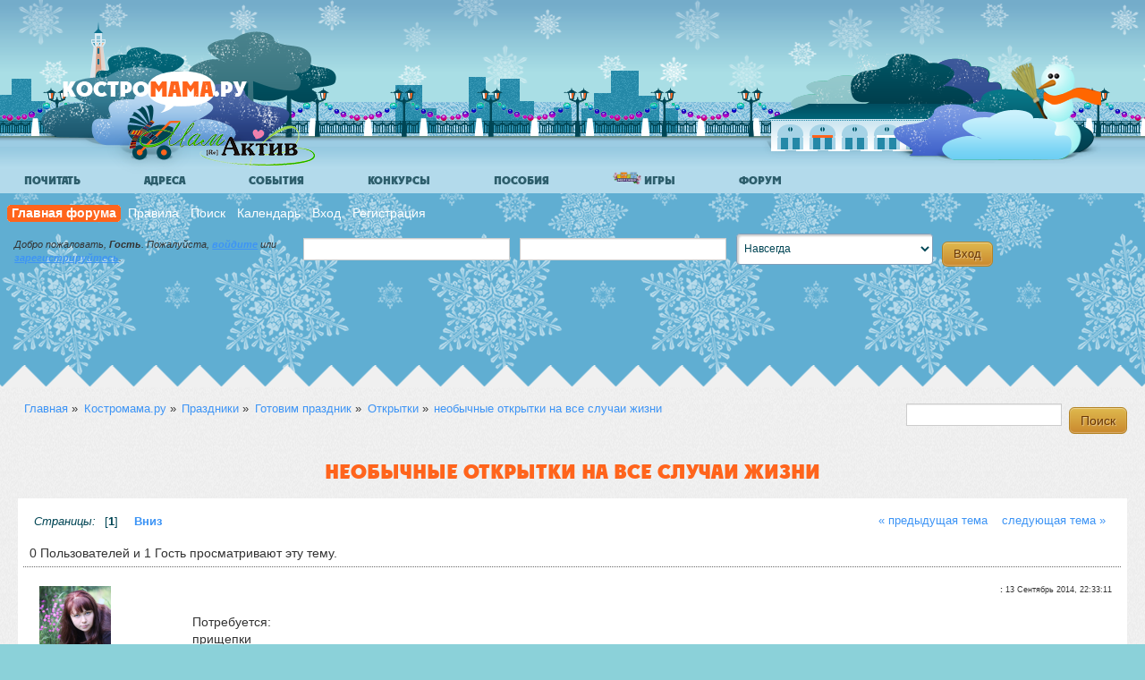

--- FILE ---
content_type: text/html; charset=UTF-8
request_url: https://kostromama.ru/forum/index.php?topic=13939.0
body_size: 12806
content:
<!DOCTYPE html
    <!--[if lt IE 7]>      <html class="no-js lt-ie9 lt-ie8 lt-ie7"> <![endif]-->
    <!--[if IE 7]>         <html class="no-js lt-ie9 lt-ie8"> <![endif]-->
    <!--[if IE 8]>         <html class="no-js lt-ie9"> <![endif]-->
    <!--[if gt IE 8]><!--> <html class="no-js"> <!--<![endif]-->
    <head>
        <meta charset="utf-8">
    	<meta http-equiv="Content-Type" content="text/html; charset=UTF-8" />
        <meta http-equiv="X-UA-Compatible" content="IE=edge,chrome=1">
    	<meta name="viewport" content="width=device-width,initial-scale=1,user-scalable=yes" /><!-- for mobile -->
    	<meta http-equiv="Cache-control" content="public">
        <link rel="stylesheet" href="/templates/default/css/normalize.css">
        <link rel="stylesheet" href="/templates/default/css/bootstrap.css">
        <link rel="stylesheet" href="/templates/winter/css/main.css">
        <link rel="stylesheet" href="/templates/winter/css/custom.css">
        <link rel="stylesheet" href="/templates/css/colorbox.css">
        <link rel="shortcut icon" type="image/x-icon" href="/favicon.ico">
        <link rel="apple-touch-icon" href="/favicon57x57.png" />
        <script src="/templates/js/vendor/modernizr-2.6.2.min.js"></script>
        <script src="/templates/js/vendor/respond.js"></script>
        <script src="//ajax.googleapis.com/ajax/libs/jquery/1.9.1/jquery.min.js"></script>
        <script>window.jQuery || document.write('<script src="/templates/js/vendor/jquery-1.9.1.min.js"><\/script>')</script>
        <script>var stripe_age=0;</script>
        <script src="/templates/js/jquery.colorbox-min.js"></script>
        <script type="text/javascript" src="/templates/js/site.min.js?v=1"></script>
        <script src="https://www.google.com/recaptcha/api.js"></script>

        <link rel="stylesheet" type="text/css" href="/forum/Themes/responsif/css/winter-index.min.css" />
        <link rel="stylesheet" href="/forum/Themes/responsif/css/mobile.css?2013-18-06" media="handheld, only screen and (max-width:480px)"/>
        <link rel="stylesheet" href="/forum/Themes/responsif/css/tablet.css?2013-18-06" media="handheld, only screen and (max-width:800px)"/>
        <link rel="stylesheet" type="text/css" href="https://kostromama.ru/forum/Themes/default/css/webkit.css" />
	<script type="text/javascript" src="https://kostromama.ru/forum/Themes/default/scripts/script.js?fin20"></script>
	<script type="text/javascript" src="/forum/Themes/responsif/scripts/theme.js?2013-18-06"></script>
	<script type="text/javascript"><!-- // --><![CDATA[
		var smf_theme_url = "https://kostromama.ru/forum/Themes/responsif";
		var smf_default_theme_url = "https://kostromama.ru/forum/Themes/default";
		var smf_images_url = "https://kostromama.ru/forum/Themes/responsif/images";
		var smf_scripturl = "https://kostromama.ru/forum/index.php?mama44sessid=6icc3g7cma24ks6eljbl7jv6e1&amp;";
		var smf_iso_case_folding = false;
		var smf_charset = "UTF-8";
		var ajax_notification_text = "Загружается...";
		var ajax_notification_cancel_text = "Отменить";
	// ]]></script>
   	<meta name="description" content="Форум родителей и детей Костромы, Костромама.ру" />
   	<meta name="keywords" content="планирование беременности, беременность, Кострома, роддом, перинатальный, мамактив, школы, детский сад, барахолка, врачи, больницы, женские консультации, занятия, ребенок, дети, родители" />
   	<title>необычные открытки на все случаи жизни - форум родителей и детей Костромы</title>    <script async src="//pagead2.googlesyndication.com/pagead/js/adsbygoogle.js"></script>
    <script>
         (adsbygoogle = window.adsbygoogle || []).push({
              google_ad_client: "ca-pub-0536256393931737",
              enable_page_level_ads: true
         });
    </script>
    
	<link rel="canonical" href="https://kostromama.ru/forum/index.php?mama44sessid=6icc3g7cma24ks6eljbl7jv6e1&amp;topic=13939.0" />
	<link rel="help" href="https://kostromama.ru/forum/index.php?mama44sessid=6icc3g7cma24ks6eljbl7jv6e1&amp;action=help" />
	<link rel="search" href="https://kostromama.ru/forum/index.php?mama44sessid=6icc3g7cma24ks6eljbl7jv6e1&amp;action=search" />
	<link rel="contents" href="https://kostromama.ru/forum/index.php?mama44sessid=6icc3g7cma24ks6eljbl7jv6e1&amp;" />
	<link rel="alternate" type="application/rss+xml" title="Костромама.ру - RSS" href="https://kostromama.ru/forum/index.php?mama44sessid=6icc3g7cma24ks6eljbl7jv6e1&amp;type=rss;action=.xml" />
	<link rel="prev" href="https://kostromama.ru/forum/index.php?mama44sessid=6icc3g7cma24ks6eljbl7jv6e1&amp;topic=13939.0;prev_next=prev" />
	<link rel="next" href="https://kostromama.ru/forum/index.php?mama44sessid=6icc3g7cma24ks6eljbl7jv6e1&amp;topic=13939.0;prev_next=next" />
	<link rel="index" href="https://kostromama.ru/forum/index.php?mama44sessid=6icc3g7cma24ks6eljbl7jv6e1&amp;board=146.0" />
			<script type="text/javascript">
				 if (typeof jQuery == 'undefined')
				 {
					document.write("<script src=\http://code.jquery.com/jquery-1.7.2.js\><\/script>");
				 }
			</script>
			<script type="text/javascript" src="https://kostromama.ru/forum/Themes/responsif/scripts/bookmarkslider.js" ></script>
			<link rel="stylesheet" type="text/css" href="https://kostromama.ru/forum/Themes/default/css/bookmarks.css" />    <script type='text/javascript'>
        var googletag = googletag || {};
        googletag.cmd = googletag.cmd || [];
        (function() {
            var gads = document.createElement('script');
            gads.async = true;
            gads.type = 'text/javascript';
            var useSSL = 'https:' == document.location.protocol;
            gads.src = (useSSL ? 'https:' : 'http:') +
                '//www.googletagservices.com/tag/js/gpt.js';
            var node = document.getElementsByTagName('script')[0];
            node.parentNode.insertBefore(gads, node);
        })();
    </script>

    <script type='text/javascript'>
        googletag.cmd.push(function() {
            googletag.defineSlot('/58294393/kostromamaForum2', [468, 60], 'div-gpt-ad-1372160652598-0').addService(googletag.pubads());
            googletag.defineSlot('/58294393/KostromamaForumAfter14', [468, 60], 'div-gpt-ad-1372336045301-1').addService(googletag.pubads());
            googletag.defineSlot('/58294393/KostromamaForumAfter14_right', [468, 60], 'div-gpt-ad-1374122876889-0').addService(googletag.pubads());
            googletag.defineSlot('/58294393/KostromamaForumTop1', [468, 60], 'div-gpt-ad-1374153774239-0').addService(googletag.pubads());
            googletag.pubads().enableSingleRequest();
            googletag.enableServices();
        });
      (adsbygoogle = window.adsbygoogle || []).push({
        google_ad_client: "ca-pub-7643895694210942",
        enable_page_level_ads: true
      });
    </script>
    <script async src="//pagead2.googlesyndication.com/pagead/js/adsbygoogle.js"></script>
    <script type="text/javascript" src="//mod.postimage.org/smf-russian-hotlink-family-v2.js" charset="utf-8"></script>
    
</head>
<body>       <!--[if lt IE 7]>
       <p class="chromeframe">Ваш браузер <strong>устарел</strong>. Пожалуйста, <a href="https://browsehappy.com/">обновите ваш браузер</a> или <a href="https://www.google.com/chromeframe/?redirect=true">активируйте Google Chrome Frame</a> чтобы просмотреть сайт.</p>
       <![endif]-->
       <header class="l-header"><div class="b-quay">
               <div class="b-quay__item b-quay__clouds"></div>
               <div class="b-quay__item b-quay__houses"></div>
               <div class="b-quay__item b-quay__fence"></div>
               <div class="b-quay__item b-quay__lantern"></div>
               <div class="b-quay__item b-quay__sidewalk"></div>
               <a href="/" class="b-quay__item b-quay__trees b-quay__trees-at-left b-logo" title="КОСТРОМАМА"></a>
               <div class="b-mamactive__logo"></div>
               <div class="b-quay__item b-quay__trees b-quay__trees-at-right hidden-phone"></div>
           </div></header>
    <div role="main" class="l-main-forum">
    <div class="menu-dd-container"><ul id="menu">    <li class="menu_left menu-articles"><a href="/articles/" class="drop">Почитать</a>

    <div class="dropdown_3columns"><div class="row-fluid menu-marker">
                        <div class="span4">
                            <div class="anonses-img"><a href="/articles/id/1410_Jhizn_posle_rodov_kak_jhenshine_vosstanovit_organizm.html"></a>
                            </div>
                        </div>
                        <div class="span8"><h2><a href="/articles/id/1410_Jhizn_posle_rodov_kak_jhenshine_vosstanovit_organizm.html"
                                                  class="b-articles-list__link">Жизнь после родов: как женщине восстановить организм</a></h2>
                            <p>Беременность, роды и лактация становятся для женщины, пожалуй, главным испытанием в жизни. Организм претерпевает колоссальные изменения, причем за сравнительно небольшое период в 2-3 года они могут нарастать, менять направление и угнетать молодую мать.</p>
                            <p><a href="/articles/id/1410_Jhizn_posle_rodov_kak_jhenshine_vosstanovit_organizm.html">читать далее..</a></p>
                        </div>
                    </div><ul class="menu-rubrics-line">
    <li><a href="/articles/rubric/2">Здоровье</a></li>
    <li><a href="/articles/rubric/3">Беременность</a></li>
    <li><a href="/articles/rubric/20">Дом и семья</a></li>
    <li><a href="/articles/rubric/8">Развитие</a></li>
    <li><a href="/articles/rubric/9">Праздники</a></li>
    <li><a href="/articles/rubric/18">Игры</a></li>
    <li><a href="/articles/rubric/10">Путешествия</a></li>
    </ul>
    <div class="clearfix"></div>        <p class=" pull-right"><a href="/articles/">Ещё статьи</a></p>
    </div>
    </li>
    <!-- End Articles Item -->
    
    <li class="menu_left menu-addresses"><a href="/addresses/" class="drop">Адреса</a>

        <div class="dropdown_5columns">
            <div class="row-fluid blue">
                <div class="span6">
                    <div class="tile-link">
                        <a href="/addresses/search/rubric/%D0%A0%D0%BE%D0%B4%D0%B8%D0%BB%D1%8C%D0%BD%D1%8B%D0%B5+%D0%B4%D0%BE%D0%BC%D0%B0"><i
                                class="btn-tile tile-teal"><img
                                    src="/includes/modules/doublegis/assets/white/Ambulance.png"
                                    alt="Роддома"></i><span>Роддома</span></a>
                    </div>
                    <div class="tile-link">
                        <a href="/addresses/search/what/%D0%B4%D0%B5%D1%82%D1%81%D0%BA%D0%B8%D0%B9+%D1%81%D0%B0%D0%B4"><i
                                class="btn-tile tile-pink"><img src="/includes/modules/doublegis/assets/white/Chat.png"
                                                                alt="Детские сады"></i><span>Детские сады</span></a>
                    </div>
                    <div class="tile-link">
                        <a href="/addresses/search/rubric/%D0%A8%D0%BA%D0%BE%D0%BB%D1%8B"><i
                                class="btn-tile tile-green"><img
                                    src="/includes/modules/doublegis/assets/white/Teacher-02.png" alt="Школы"></i><span>Школы</span></a>
                    </div>
                    <div class="tile-link">
                        <a href="/addresses/search/rubric/%D0%90%D0%BF%D1%82%D0%B5%D0%BA%D0%B8"><i
                                class="btn-tile tile-orange"><img
                                    src="/includes/modules/doublegis/assets/white/Caduceus.png" alt="Аптеки"></i><span>Аптеки</span></a>
                    </div>
                    <div class="tile-link">
                        <a href="/addresses/search/rubric/%D0%9F%D0%BE%D0%BB%D0%B8%D0%BA%D0%BB%D0%B8%D0%BD%D0%B8%D0%BA%D0%B8+%D0%B4%D0%B5%D1%82%D1%81%D0%BA%D0%B8%D0%B5"><i
                                class="btn-tile tile-red"><img src="/includes/modules/doublegis/assets/white/Doctor.png"
                                                               alt="Детские поликлиники"></i><span>Детские поликлиники</span></a>
                    </div>
                </div>
                <div class="span6">
                    <div class="tile-link">
                        <a href="/addresses/search/rubric/%D0%9C%D0%BD%D0%BE%D0%B3%D0%BE%D0%BF%D1%80%D0%BE%D1%84%D0%B8%D0%BB%D1%8C%D0%BD%D1%8B%D0%B5+%D0%BC%D0%B5%D0%B4%D0%B8%D1%86%D0%B8%D0%BD%D1%81%D0%BA%D0%B8%D0%B5+%D1%86%D0%B5%D0%BD%D1%82%D1%80%D1%8B"><i
                                class="btn-tile tile-blue"><img
                                    src="/includes/modules/doublegis/assets/white/Hospital.png"
                                    alt="Медицинские центры"></i><span>Медицинские центры</span></a>
                    </div>
                    <div class="tile-link">
                        <a href="/addresses/search/what/%D0%A6%D0%B5%D0%BD%D1%82%D1%80+%D1%80%D0%B0%D0%B7%D0%B2%D0%B8%D1%82%D0%B8%D1%8F"><i
                                class="btn-tile tile-lime"><img
                                    src="/includes/modules/doublegis/assets/white/Children.png"
                                    alt="Центры развития, школы малышей"></i><span>Центры развития, школы малышей</span></a>
                    </div>
                    <div class="tile-link">
                        <a href="/addresses/search/rubric/%D0%96%D0%B5%D0%BD%D1%81%D0%BA%D0%B8%D0%B5+%D0%BA%D0%BE%D0%BD%D1%81%D1%83%D0%BB%D1%8C%D1%82%D0%B0%D1%86%D0%B8%D0%B8"><i
                                class="btn-tile tile-yellow"><img
                                    src="/includes/modules/doublegis/assets/white/Beautician.png"
                                    alt="Женские консультации"></i><span>Женские консультации</span></a>
                    </div>
                    <div class="tile-link">
                        <a href="/addresses/search/what/%D0%9F%D0%BE%D0%B4%D1%80%D0%BE%D1%81%D1%82%D0%BA%D0%BE%D0%B2%D1%8B%D0%B5+%D0%BA%D0%BB%D1%83%D0%B1%D1%8B"><i
                                class="btn-tile tile-purple"><img
                                    src="/includes/modules/doublegis/assets/white/Balloon.png"
                                    alt="Кружки, занятия "></i><span>Кружки, занятия </span></a>
                    </div>
                    <div class="tile-link">
                        <a href="/addresses/search/rubric/%D0%A1%D0%BF%D0%BE%D1%80%D1%82%D0%B8%D0%B2%D0%BD%D1%8B%D0%B5+%D1%81%D0%B5%D0%BA%D1%86%D0%B8%D0%B8"><i
                                class="btn-tile tile-magenta"><img
                                    src="/includes/modules/doublegis/assets/white/Yoga-05.png" alt="Спортивные секции"></i><span>Спортивные секции</span></a>
                    </div>
                    <div class="tile-link">
                        <form action="/addresses/search/" method="get" class="form-inline catalog-search-form"
                              onsubmit="if($('.catalog-search-form input').val().length>2) {document.location = '/addresses/search/what/'+$('.catalog-search-form input').val(); return false;}">
                            <div class="controls">
                                <input style="width:75%" type="text" placeholder="найти в Костроме.." value=""
                                       name="what">
                                <button style="max-width:20%" class="btn" type="submit"><i class="icon-search"></i>
                                </button>
                            </div>
                        </form>
                    </div>
                </div>
            </div>
        </div>
    </li>

<li class="menu_left menu-events"><a href="/articles/rubric/21" class="drop">События</a>
<div class="dropdown_4columns">
<div class="row-fluid menu-marker">
                                        <div class="span4">
                                            <div class="anonses-img"><a href="/articles/id/1368_Semeiinyii_fotokvest.html"><img src="/image/1164/3327/300xheight/image.jpg" alt="" title="" class="responsive lazy" /></a>
                                            </div>
                                        </div>
                                        <div class="span8"><h2><a href="/articles/id/1368_Semeiinyii_fotokvest.html"
                                                                  class="b-articles-list__link">Семейный фотоквест, 7 июля 2018 г.</a></h2>
                                            <p>
	Фотоквест &hellip; это веселая семейная игра, где можно и побегать и подумать и проявить свое творческое начало. Суть игры - сделать фотографии по заданию за ограниченное время наиболее интересно.&nbsp;
</p>
                                            <p><a href="/articles/id/1368_Semeiinyii_fotokvest.html">читать далее..</a></p>
                                        </div>
                                    </div><div class="row-fluid blue">
                            <h3>События</h3>
                            <ul><li><a href="/articles/id/1363_III_Kostromskoii_chempionat_polzunkov_i_begunkov.html" class="b-articles-list__link">III Костромской чемпионат ползунков и бегунков</a></li><li><a href="http://kostromama.ru/forum/index.php?topic=11883.0">Афиша "Музея природы"</a></li>
</ul>
                        </div><p class="pull-right"><a href="/articles/">Ещё события</a></p>
        </div>
    </li>
<li class="menu_left menu-konkurs"><a href="/articles/rubric/4" class="drop">Конкурсы</a>

    <div class="dropdown_3columns">

        <div class="menu-teaser-big"><a href="/articles/id/1349_Konkurs_Modnyii_obraz_dlia_mamochki.html"><span class="ended" title="завершен">&nbsp;</span><img src="/image/1061/3100/300xheight/image.jpg" alt="" title="" class="responsive lazy" /></a></div><div class="row-fluid blue">
            <span class="menu-misc-header">А также</span>
                            <ul><li><a href="/articles/id/1331_My_gotovimsia_k_novomu_godu.html" class="b-articles-list__link">Мы готовимся к Новому году!</a></li></ul>
                        </div></div>
    </li>
        <li class="menu_left menu-posobia"><a href="/useful/posobia/" class="drop">Пособия</a>

            <div class="dropdown_2columns blue">
                <div><a href="/useful/posobia/"><img src="//kostromama.ru/userfiles/image/posobia/posobia-main.png"
                                                     class="menu-teaser responsive" alt="Пособия в Костромской области"></a>
                </div>
                <div class="tile-link">
                    <a href="/useful/posobia/filter/who/1"><i class="btn-tile"><img
                                src="/includes/modules/posobia/assets/img/1.png" alt="Для беременных"></i><span
                            class="middle-row"><span>Для беременных</span></span></a>
                </div>
                <div class="tile-link">
                    <a href="/useful/posobia/filter/who/2"><i class="btn-tile"><img
                                src="/includes/modules/posobia/assets/img/2.png" alt="Для семей с детьми"></i><span
                            class="middle-row"><span>Для семей с детьми</span></span></a>
                </div>
                <div class="tile-link">
                    <a href="/useful/posobia/filter/who/3"><i class="btn-tile"><img
                                src="/includes/modules/posobia/assets/img/3.png" alt="Для многодетных"></i><span
                            class="middle-row"><span>Для многодетных</span></span></a>
                </div>
                <div class="tile-link">
                    <a href="/useful/posobia/filter/who/4"><i class="btn-tile"><img
                                src="/includes/modules/posobia/assets/img/4.png" alt="Приемная семья"></i><span
                            class="middle-row"><span>Приемная семья</span></span></a>
                </div>
                <div class="tile-link">
                    <a href="/useful/posobia/filter/who/8"><i class="btn-tile"><img
                                src="/includes/modules/posobia/assets/img/8.png" alt="Другие"></i><span
                            class="middle-row"><span>Другие</span></span></a>
                </div>
            </div>
        </li>
        <li class="menu_left menu-games visible-desktop"><a href="/useful/games/" class="drop"><img src="/userfiles/image/2015_mersibo/spring_small.png" alt="Развивающие игры от 2 лет" height="14" /> Игры</a>
        </li>
        <li class="menu_left menu-forum"><a href="/forum/" class="drop">Форум</a>

            <div class="dropdown_2columns">
                <div><a href="/forum/"><img src="//kostromama.ru/templates/default/data/sl1.png"
                                            class="menu-teaser responsive" alt="Форум родителей и детей Костромы"></a>
                </div>
                <div class="col_1">
                    <ul class="simple blue">
                        <li><a href="/forum/index.php?board=16.0">Общая</a></li>
                        <li><a href="/forum/index.php?board=41.0">Афиша, события</a></li>
                        <li><a href="/forum/index.php#c8">Объявления</a></li>
                        <li><a href="/forum/index.php#c19">Женский клуб</a></li>
                        <li><a href="/forum/">..другое</a></li>
                    </ul>
                </div>
                <div class="col_1">
                    <ul class="simple red">
                        <li><a href="/forum/index.php?board=1.0">Планирую</a></li>
                        <li><a href="/forum/index.php?board=124.0">Беременность</a></li>
                        <li><a href="/forum/index.php?board=125.0">0-3 года</a></li>
                        <li><a href="/forum/index.php?board=126.0">3-7 лет</a></li>
                        <li><a href="/forum/index.php?board=127.0">Старше 7 лет</a></li>
                    </ul>
                </div>
            </div>
        </li>
     </ul>
    </div>
	<div id="header">
		<div id="upper_section" class="middletext">
		<div id="main_menu">
			<ul class="dropmenu" id="menu_nav">
				<li id="button_home">
					<a class="active firstlevel" href="https://kostromama.ru/forum/index.php?mama44sessid=6icc3g7cma24ks6eljbl7jv6e1&amp;">
						<span class="last firstlevel">Главная форума</span>
					</a>
				</li>
				<li id="button_rules">
					<a class="firstlevel" href="https://kostromama.ru/forum/index.php?mama44sessid=6icc3g7cma24ks6eljbl7jv6e1&amp;action=rules">
						<span class="firstlevel">Правила</span>
					</a>
				</li>
				<li id="button_search">
					<a class="firstlevel" href="https://kostromama.ru/forum/index.php?mama44sessid=6icc3g7cma24ks6eljbl7jv6e1&amp;action=search">
						<span class="firstlevel">Поиск</span>
					</a>
				</li>
				<li id="button_calendar">
					<a class="firstlevel" href="https://kostromama.ru/forum/index.php?mama44sessid=6icc3g7cma24ks6eljbl7jv6e1&amp;action=calendar">
						<span class="firstlevel">Календарь</span>
					</a>
				</li>
				<li id="button_login">
					<a class="firstlevel" href="https://kostromama.ru/forum/index.php?mama44sessid=6icc3g7cma24ks6eljbl7jv6e1&amp;action=login">
						<span class="firstlevel">Вход</span>
					</a>
				</li>
				<li id="button_register">
					<a class="firstlevel" href="https://kostromama.ru/forum/index.php?mama44sessid=6icc3g7cma24ks6eljbl7jv6e1&amp;action=register">
						<span class="last firstlevel">Регистрация</span>
					</a>
				</li></ul></div>
    				<script type="text/javascript" src="https://kostromama.ru/forum/Themes/default/scripts/sha1.js"></script>
                    <div class="b-login-form">
    					<div id="GuestWelcome" class="info"><p>Добро пожаловать, <strong>Гость</strong>. Пожалуйста, <a href="https://kostromama.ru/forum/index.php?mama44sessid=6icc3g7cma24ks6eljbl7jv6e1&amp;action=login">войдите</a> или <a href="https://kostromama.ru/forum/index.php?mama44sessid=6icc3g7cma24ks6eljbl7jv6e1&amp;action=register">зарегистрируйтесь</a>.</p></div>
    				<form id="guest_form" action="https://kostromama.ru/forum/index.php?mama44sessid=6icc3g7cma24ks6eljbl7jv6e1&amp;action=login2" method="post" accept-charset="UTF-8"  onsubmit="hashLoginPassword(this, '63d8286c0b0d50fad884a306c983defe');">

    					<input type="text" name="user" size="10" class="input_text" />
    					<input type="password" name="passwrd" size="10" class="input_password" />
    					<select name="cookielength">
    						<option value="60">1 час</option>
    						<option value="1440">1 день</option>
    						<option value="10080">1 неделя</option>
    						<option value="43200">1 месяц</option>
    						<option value="-1" selected="selected">Навсегда</option>
    					</select>
    					<input type="submit" value="Вход" class="button_submit" /><br />
    					<div class="info"></div>
    					<input type="hidden" name="hash_passwrd" value="" />
    				</form>
    				</div><div class="clearfix"></div><!-- KostromamaForumTop1 -->
     <div id='div-gpt-ad-1374153774239-0'  class="adv-news" style="margin: 0 40px 10px 5px">
        <script type='text/javascript'>
            googletag.cmd.push(function() { googletag.display('div-gpt-ad-1374153774239-0'); });
        </script>
    </div>
    <!-- kostromamaForum2 -->
    <div id='div-gpt-ad-1372160652598-0' class="adv-forum-2">
        <script type='text/javascript'>
            googletag.cmd.push(function() { googletag.display('div-gpt-ad-1372160652598-0'); });
        </script>
    </div>
    <div class="clear"></div>
     
    </div> <!-- upper_section -->
   	</div> <!-- div#header-->
   	<div class="clearfix"></div>

<div class="clearfix b-bands">
    <div class="b-band b-band_gray">
        <div class="b-band__corners b-band__corners-top"></div><div id="wrapper">
		<script type="text/javascript"><!-- // --><![CDATA[
			var oMainHeaderToggle = new smc_Toggle({
				bToggleEnabled: true,
				bCurrentlyCollapsed: false,
				aSwappableContainers: [
					'upper_section'
				],
				aSwapImages: [
					{
						sId: 'upshrink',
						srcExpanded: smf_images_url + '/upshrink.png',
						altExpanded: 'Свернуть/Развернуть',
						srcCollapsed: smf_images_url + '/upshrink2.png',
						altCollapsed: 'Свернуть/Развернуть'
					}
				],
				oThemeOptions: {
					bUseThemeSettings: false,
					sOptionName: 'collapse_header',
					sSessionVar: 'a5cabbddf',
					sSessionId: '63d8286c0b0d50fad884a306c983defe'
				},
				oCookieOptions: {
					bUseCookie: true,
					sCookieName: 'upshrink'
				}
			});
		// ]]></script>
	<div class="navigate_section">
		<ul>
		<li><a href="/"><span>Главная</span></a> &#187;</li>
			<li>
				<a href="https://kostromama.ru/forum/index.php?mama44sessid=6icc3g7cma24ks6eljbl7jv6e1&amp;"><span>Костромама.ру</span></a> &#187;
			</li>
			<li>
				<a href="https://kostromama.ru/forum/index.php?mama44sessid=6icc3g7cma24ks6eljbl7jv6e1&amp;#c16"><span>Праздники</span></a> &#187;
			</li>
			<li>
				<a href="https://kostromama.ru/forum/index.php?mama44sessid=6icc3g7cma24ks6eljbl7jv6e1&amp;board=143.0"><span>Готовим праздник</span></a> &#187;
			</li>
			<li>
				<a href="https://kostromama.ru/forum/index.php?mama44sessid=6icc3g7cma24ks6eljbl7jv6e1&amp;board=146.0"><span>Открытки</span></a> &#187;
			</li>
			<li class="last">
				<a href="https://kostromama.ru/forum/index.php?mama44sessid=6icc3g7cma24ks6eljbl7jv6e1&amp;topic=13939.0"><span>необычные открытки на все случаи жизни</span></a>
			</li>
		</ul>
	</div><form id="search_form" action="https://kostromama.ru/forum/index.php?mama44sessid=6icc3g7cma24ks6eljbl7jv6e1&amp;action=search2" method="post" accept-charset="UTF-8">
	                  					<input type="text" name="search" value="" class="input_text" />&nbsp;
	                  					<input type="submit" name="submit" value="Поиск" class="button_submit" />
	                  					<input type="hidden" name="advanced" value="0" />
	                  					<input type="hidden" name="topic" value="13939" /></form>
	<div id="content_section">
		<div id="TopicWrapper">
			<a id="top"></a>
			<a id="msg171812"></a><h1 class="TopicHeadline b-content-box__header">необычные открытки на все случаи жизни</h1>
		<div id="TopicDetail" class="SectionContainer">
			<div id="forumposts"><div class="pagesection">
					<div class="nextlinks"><a href="https://kostromama.ru/forum/index.php?mama44sessid=6icc3g7cma24ks6eljbl7jv6e1&amp;topic=13939.0;prev_next=prev#new">&laquo; предыдущая тема</a> <a href="https://kostromama.ru/forum/index.php?mama44sessid=6icc3g7cma24ks6eljbl7jv6e1&amp;topic=13939.0;prev_next=next#new">следующая тема &raquo;</a></div>
					<div class="pagelinks"><em>Страницы:</em> [<strong>1</strong>]   &nbsp;&nbsp;<a href="#lastPost"><strong>Вниз</strong></a></div>
				</div>
				<p id="whoisviewing" class="smalltext">0 Пользователей и 1 Гость просматривают эту тему.
				</p>
    		<script language="JavaScript" type="text/javascript">
    		var thank_you_ajax_url = smf_scripturl + '?action=thankyouajax;topic=13939';

    		function thankyou(msg_id) {
    			// Follow the link if no ajax support...
    			if (!window.XMLHttpRequest)
    				return true;

    			// Standard Variables
    			var elementName = "ThankOMaticID" + msg_id;
    			var elementButton = "buttonThxID" + msg_id;
    			var elementLockButton = "thank_lock_button_" + msg_id;
    			var elementDeleteButton = "thank_delete_button_" + msg_id;

    			// Tell him that something loading :)
    			ajax_indicator(true);

    			// Remove the Thank You Button :)
    			document.getElementById(elementButton).style.display = "none";
    			document.getElementById(elementLockButton).style.display = "none";
    			document.getElementById(elementDeleteButton).style.display = "none";

    			var thank_you_ajax_thx = thank_you_ajax_url + ";sa=thx;msg=" + msg_id;
    			var data = ThankYouLoadTextData(thank_you_ajax_thx, elementName, elementButton, elementDeleteButton, elementLockButton);

    			return !data;
    		}

    		function ThankYouLoadTextData(url, elementName, elementButton, elementDeleteButton, elementLockButton) {
    			if (!window.XMLHttpRequest)
    				return false;

    			request = new XMLHttpRequest();
    			request.onreadystatechange = function() {
    				if (request.readyState != 4)
    					return;
    				if (request.responseText != null && request.status == 200) {
    					if (request.responseText.substr(0, 7) == "#ERROR#") {
    						setInnerHTML(document.getElementById("Error" + elementName), request.responseText.substr(7));
    						document.getElementById(elementName).style.display = "block";
    						document.getElementById(elementButton).style.display = "inline";
    						document.getElementById(elementLockButton).style.display = "none";
    						document.getElementById(elementDeleteButton).style.display = "none";
    						ajax_indicator(false);
    					}
    					else {
    						document.getElementById(elementName).style.display = "block";
    						setInnerHTML(document.getElementById(elementName), request.responseText);
    						document.getElementById(elementButton).style.display = "none";
    						document.getElementById(elementLockButton).style.display = "inline";
    						document.getElementById(elementDeleteButton).style.display = "inline";
    						ajax_indicator(false);
    					}
    					return false;
    				}
    				else {
    					return true;
    				}
    			}
    			// Load the Request!
    			request.open("GET", url, true);
    			request.send(null);
    			return request;
    		}
    		</script>
				<form action="https://kostromama.ru/forum/index.php?mama44sessid=6icc3g7cma24ks6eljbl7jv6e1&amp;action=quickmod2;topic=13939.0" method="post" accept-charset="UTF-8" name="quickModForm" id="quickModForm" style="margin: 0;" onsubmit="return oQuickModify.bInEditMode ? oQuickModify.modifySave('63d8286c0b0d50fad884a306c983defe', 'a5cabbddf') : false">
				<div class="windowbg">
					
					<div class="post_wrapper">
						<div class="poster">				
								<div class="avatar">
									<a href="/id3">
										<img class="avatar lazy" src="/images/dumb.gif" data-original="https://kostromama.ru/forum/avs/avatar_3_1372061650.png" alt="" />
									</a>
								</div>
							<ul class="ExtraInfo reset smalltext" id="msg_171812_extra_info">				
							
							
								<li class="Author"><img src="https://kostromama.ru/forum/Themes/responsif/images/useroff.gif" alt="Оффлайн" />
								<a href="/id3">KATENKA</a> <a href="javascript:void(0)" onClick="replaceText('[b]KATENKA[/b]\n', document.postmodify.message);"><img src="/images/comment_new.gif" alt="Вставить имя в ответ" title="Вставить имя в ответ" border="0" /></a>
								</li><li class="inline-block clearfix"><span class='icn-kid icn-plan' data-html='true' title='<i>Планирую</i>'></span> <span class='icn-kid icn-kid-2' data-html='true' title='<div class="user-tooltip"><img src="/userfiles/childs/s/11.jpg" alt="ВАРВАРА"><strong>ВАРВАРА</strong><i>11 лет 1 мес. 29 дн.</i><i class="user-tooltip-info">Варюня, девочка-загадка
2-й класс</i></div>'></span><span class='icn-kid icn-kid-2' data-html='true' title='<div class="user-tooltip"><img src="/userfiles/childs/s/663.jpg" alt="Лизуня"><strong>Лизуня</strong><i>5 лет 11 мес. 22 дн.</i><i class="user-tooltip-info">иду в сад! ура!</i></div>'></span></li>
								<li class="membergroup">Администратор</li>
								<li class="postgroup">Почетные участники</li>
								<li class="stars"><img src="https://kostromama.ru/forum/Themes/responsif/images/staradmin.gif" alt="*" /><img src="https://kostromama.ru/forum/Themes/responsif/images/staradmin.gif" alt="*" /><img src="https://kostromama.ru/forum/Themes/responsif/images/staradmin.gif" alt="*" /><img src="https://kostromama.ru/forum/Themes/responsif/images/staradmin.gif" alt="*" /><img src="https://kostromama.ru/forum/Themes/responsif/images/staradmin.gif" alt="*" /></li>
								<li class="postcount">Сообщений: 2947</li>
								<li>Сказали "Спасибо": 470</li>
								<li class="karma">Репутация: <a  href="/forum/index.php?action=ownkarma;u=3">6</a></li>
								<li class="profile">
									<ul>
										<li><a href="https://kostromama.ru/forum/index.php?mama44sessid=6icc3g7cma24ks6eljbl7jv6e1&amp;action=profile;u=3"><img src="https://kostromama.ru/forum/Themes/responsif/images/icons/profile_sm.gif" alt="Просмотр профиля" title="Просмотр профиля" /></a></li>
									</ul>
								</li>
							</ul>
						</div>
						<div class="postarea">
							<div class="flow_hidden">
								<div class="MsgMeta">
									<div class="smalltext"><strong>  :</strong> 13 Сентябрь 2014, 22:33:11</div>
									<div id="msg_171812_quick_mod"></div>
								</div>
							</div>
							<div class="post">
								<div class="inner" id="msg_171812">Потребуется:<br />прищепки<br />картинки<br />фантазия ))<br /><br /><a href="http://postimg.org/image/olxvrzay1/" class="bbc_link" target="_blank"><img src="/images/dumb.gif" data-original="http://s28.postimg.org/olxvrzay1/un_pequeno_gran_regalo_L_b_WQo_I.jpg" alt="" class="bbc_img lazy" /></a><br /><br /><a href="http://postimg.org/image/vmlvkrcq1/" class="bbc_link" target="_blank"><img src="/images/dumb.gif" data-original="http://s28.postimg.org/vmlvkrcq1/un_pequeno_gran_regalo_L_GW21_J4.jpg" alt="" class="bbc_img lazy" /></a><br /><br /><a href="http://postimg.org/image/e81nchfl5/" class="bbc_link" target="_blank"><img src="/images/dumb.gif" data-original="http://s28.postimg.org/e81nchfl5/un_pequeno_gran_regalo_L_qqd1kb.jpg" alt="" class="bbc_img lazy" /></a><br /><br /><a href="http://postimg.org/image/nv55m78kp/" class="bbc_link" target="_blank"><img src="/images/dumb.gif" data-original="http://s28.postimg.org/nv55m78kp/un_pequeno_gran_regalo_L_z_Xnwn_K.jpg" alt="" class="bbc_img lazy" /></a><br /></div>
							</div><!-- div.post --><div class="smalltext modified" id="modified_171812">
							</div><!-- div.modified --><div class="ThankOMatic windowbg" style="display: none;" id="ThankOMaticID171812">
        									<span class="error" id="ErrorThankOMaticID171812"></span></div><div class="moderatorbar">
							
							<div class="MsgFooter">
					<span id="thank_lock_button_171812" style="display: none;"></span>
					<span id="thank_delete_button_171812" style="display: none;"></span></div><div class="clearfix"></div><div class="smalltext reportlinks floatright">
        								</div>
							<div class="signature" id="msg_171812_signature"><a href="https://kostromama.ru/forum/index.php?mama44sessid=6icc3g7cma24ks6eljbl7jv6e1&amp;action=redirector;url=aHR0cDovL21ldHJpYy5mb3J1bW9rLnJ1Lw==" class="bbc_link" target="_blank"><img src="/images/dumb.gif" data-original="http://metric.forumok.ru/baby2/line.php/11/07b/c2e0f0fef8eae02df4e8edf2e5f4ebfef8eae0/000000/310705/19b/cbe8e7eae02de1f3f1e8edeae0/000000/071010/line.gif" alt="" class="bbc_img lazy" /></a></div></div></div>
					</div>
				</div><div style="background-color: #fff0e9">
            <div class="post_wrapper" style="background-color: #fff0e9">
            <div class="poster visible-desktop" style="background-color: #fff0e9"><b>Рекомендуем почитать →</b></div>
            <div style="width:95%">
            <script async src="//pagead2.googlesyndication.com/pagead/js/adsbygoogle.js"></script>
            <!-- Kostromama-forum-advised -->
            <ins class="adsbygoogle"
                 style="display:inline-block;width:80%;height:90px"
                 data-ad-client="ca-pub-0536256393931737"
                 data-ad-slot="4554403526"></ins>
            <script>
            (adsbygoogle = window.adsbygoogle || []).push({});
            </script>
            <img src="/images/dumb.gif" alt="" /></div></div></div>
				<div class="windowbg2">
					
					<div class="post_wrapper">
				<a id="msg276894"></a>
						<div class="poster">				
								<div class="avatar">
									<a href="/id33247">
										<img class="avatar lazy" src="/images/dumb.gif" data-original="https://kostromama.ru/forum/avs/avatar_33247_1524146175.png" alt="" />
									</a>
								</div>
							<ul class="ExtraInfo reset smalltext" id="msg_276894_extra_info">				
							
							
								<li class="Author"><img src="https://kostromama.ru/forum/Themes/responsif/images/useroff.gif" alt="Оффлайн" />
								<a href="/id33247">Enigma</a> <a href="javascript:void(0)" onClick="replaceText('[b]Enigma[/b]\n', document.postmodify.message);"><img src="/images/comment_new.gif" alt="Вставить имя в ответ" title="Вставить имя в ответ" border="0" /></a>
								</li>
								<li class="postgroup">Новичок</li>
								<li class="stars"><img src="https://kostromama.ru/forum/Themes/responsif/images/star.gif" alt="*" /></li>
								<li class="postcount">Сообщений: 16</li>
								<li class="karma">Репутация: <a  href="/forum/index.php?action=ownkarma;u=33247">0</a></li>
								<li class="profile">
									<ul>
										<li><a href="https://kostromama.ru/forum/index.php?mama44sessid=6icc3g7cma24ks6eljbl7jv6e1&amp;action=profile;u=33247"><img src="https://kostromama.ru/forum/Themes/responsif/images/icons/profile_sm.gif" alt="Просмотр профиля" title="Просмотр профиля" /></a></li>
									</ul>
								</li>
							</ul>
						</div>
						<div class="postarea">
							<div class="flow_hidden">
								<div class="MsgMeta">
									<div class="smalltext"><strong>Ответ №1  :</strong> 19 Апрель 2018, 17:00:06</div>
									<div id="msg_276894_quick_mod"></div>
								</div>
							</div>
							<div class="post">
								<div class="inner" id="msg_276894">Тоже самое&nbsp; тема есть а всего остального нет .</div>
							</div><!-- div.post --><div class="smalltext modified" id="modified_276894">
							</div><!-- div.modified --><div class="ThankOMatic windowbg2" style="display: none;" id="ThankOMaticID276894">
        									<span class="error" id="ErrorThankOMaticID276894"></span></div><div class="moderatorbar">
							
							<div class="MsgFooter">
					<span id="thank_lock_button_276894" style="display: none;"></span>
					<span id="thank_delete_button_276894" style="display: none;"></span></div><div class="clearfix"></div><div class="smalltext reportlinks floatright">
        								</div></div></div>
					</div>
				</div>
				</form><div style="background-color: #fff0e9">
            <div class="post_wrapper" style="background-color: #fff0e9">
            <div class="poster visible-desktop" style="background-color: #fff0e9"><b>Реклама</b></div>
                <div class="postarea">
                    <!-- Yandex.RTB R-A-258387-1 -->
                    <div id="yandex_rtb_R-A-258387-1"></div>
                    <script type="text/javascript">
                        (function(w, d, n, s, t) {
                            w[n] = w[n] || [];
                            w[n].push(function() {
                                Ya.Context.AdvManager.render({
                                    blockId: "R-A-258387-1",
                                    renderTo: "yandex_rtb_R-A-258387-1",
                                    async: true
                                });
                            });
                            t = d.getElementsByTagName("script")[0];
                            s = d.createElement("script");
                            s.type = "text/javascript";
                            s.src = "//an.yandex.ru/system/context.js";
                            s.async = true;
                            t.parentNode.insertBefore(s, t);
                        })(this, this.document, "yandexContextAsyncCallbacks");
                    </script>
                    <div style="width:468px">&nbsp;</div>
                                    </div>
            </div></div>
    </div><!-- div#forumposts -->
			<a id="lastPost"></a>
			<div class="pagesection">
				<div class="nextlinks"><a href="https://kostromama.ru/forum/index.php?mama44sessid=6icc3g7cma24ks6eljbl7jv6e1&amp;topic=13939.0;prev_next=prev#new">&laquo; предыдущая тема</a> <a href="https://kostromama.ru/forum/index.php?mama44sessid=6icc3g7cma24ks6eljbl7jv6e1&amp;topic=13939.0;prev_next=next#new">следующая тема &raquo;</a></div>
				<div class="pagelinks"><em>Страницы:</em> [<strong>1</strong>]   &nbsp;&nbsp;<a href="#top"><strong>Вверх</strong></a></div>
			</div>
			
		</div><!-- div.SectionContainer -->
	<div class="navigate_section">
		<ul>
		<li><a href="/"><span>Главная</span></a> &#187;</li>
			<li>
				<a href="https://kostromama.ru/forum/index.php?mama44sessid=6icc3g7cma24ks6eljbl7jv6e1&amp;"><span>Костромама.ру</span></a> &#187;
			</li>
			<li>
				<a href="https://kostromama.ru/forum/index.php?mama44sessid=6icc3g7cma24ks6eljbl7jv6e1&amp;#c16"><span>Праздники</span></a> &#187;
			</li>
			<li>
				<a href="https://kostromama.ru/forum/index.php?mama44sessid=6icc3g7cma24ks6eljbl7jv6e1&amp;board=143.0"><span>Готовим праздник</span></a> &#187;
			</li>
			<li>
				<a href="https://kostromama.ru/forum/index.php?mama44sessid=6icc3g7cma24ks6eljbl7jv6e1&amp;board=146.0"><span>Открытки</span></a> &#187;
			</li>
			<li class="last">
				<a href="https://kostromama.ru/forum/index.php?mama44sessid=6icc3g7cma24ks6eljbl7jv6e1&amp;topic=13939.0"><span>необычные открытки на все случаи жизни</span></a>
			</li>
		</ul>
	</div>
			<div id="moderationbuttons"></div>
			<div class="plainbox" id="display_jump_to">&nbsp;</div>
		<br class="clear" />
	</div><!-- div#TopicWrapper -->
				<script type="text/javascript" src="https://kostromama.ru/forum/Themes/default/scripts/topic.js"></script>
				<script type="text/javascript"><!-- // --><![CDATA[
					if ('XMLHttpRequest' in window)
					{
						var oQuickModify = new QuickModify({
							sScriptUrl: smf_scripturl,
							bShowModify: true,
							iTopicId: 13939,
							sTemplateBodyEdit: '\n\t\t\t\t\t\t\t\t<div id="quick_edit_body_container" style="width: 90%">\n\t\t\t\t\t\t\t\t\t<div id="error_box" style="padding: 4px;" class="error"><' + '/div>\n\t\t\t\t\t\t\t\t\t<textarea class="editor" name="message" rows="12" style="width: 100%; margin-bottom: 10px;" tabindex="1">%body%<' + '/textarea><br />\n\t\t\t\t\t\t\t\t\t<input type="hidden" name="a5cabbddf" value="63d8286c0b0d50fad884a306c983defe" />\n\t\t\t\t\t\t\t\t\t<input type="hidden" name="topic" value="13939" />\n\t\t\t\t\t\t\t\t\t<input type="hidden" name="msg" value="%msg_id%" />\n\t\t\t\t\t\t\t\t\t<div class="righttext">\n\t\t\t\t\t\t\t\t\t\t<input type="submit" name="post" value="Сохранить" tabindex="2" onclick="return oQuickModify.modifySave(\'63d8286c0b0d50fad884a306c983defe\', \'a5cabbddf\');" accesskey="s" class="button_submit" />&nbsp;&nbsp;<input type="submit" name="cancel" value="Отменить" tabindex="3" onclick="return oQuickModify.modifyCancel();" class="button_submit" />\n\t\t\t\t\t\t\t\t\t<' + '/div>\n\t\t\t\t\t\t\t\t<' + '/div>',
							sTemplateSubjectEdit: '<input type="text" style="width: 90%;" name="subject" value="%subject%" size="80" maxlength="80" tabindex="4" class="input_text" />',
							sTemplateBodyNormal: '%body%',
							sTemplateSubjectNormal: '<a hr'+'ef="https://kostromama.ru/forum/index.php?mama44sessid=6icc3g7cma24ks6eljbl7jv6e1&amp;'+'?topic=13939.msg%msg_id%#msg%msg_id%" rel="nofollow">%subject%<' + '/a>',
							sTemplateTopSubject: 'Тема: %subject% &nbsp;(Прочитано 14286 раз)',
							sErrorBorderStyle: '1px solid red'
						});

						aJumpTo[aJumpTo.length] = new JumpTo({
							sContainerId: "display_jump_to",
							sJumpToTemplate: "<label class=\"smalltext\" for=\"%select_id%\">Перейти в:<" + "/label> %dropdown_list%",
							iCurBoardId: 146,
							iCurBoardChildLevel: 1,
							sCurBoardName: "Открытки",
							sBoardChildLevelIndicator: "==",
							sBoardPrefix: "=> ",
							sCatSeparator: "-----------------------------",
							sCatPrefix: "",
							sGoButtonLabel: "да"
						});

						aIconLists[aIconLists.length] = new IconList({
							sBackReference: "aIconLists[" + aIconLists.length + "]",
							sIconIdPrefix: "msg_icon_",
							sScriptUrl: smf_scripturl,
							bShowModify: true,
							iBoardId: 146,
							iTopicId: 13939,
							sSessionId: "63d8286c0b0d50fad884a306c983defe",
							sSessionVar: "a5cabbddf",
							sLabelIconList: "Иконка сообщения",
							sBoxBackground: "transparent",
							sBoxBackgroundHover: "#ffffff",
							iBoxBorderWidthHover: 1,
							sBoxBorderColorHover: "#adadad" ,
							sContainerBackground: "#ffffff",
							sContainerBorder: "1px solid #adadad",
							sItemBorder: "1px solid #ffffff",
							sItemBorderHover: "1px dotted gray",
							sItemBackground: "transparent",
							sItemBackgroundHover: "#e0e0f0"
						});
					}
				// ]]></script>
	
	</div><!-- #content_section -->
	           	</div>
	
	<div id="footer_section"><!-- links ---><script type="text/javascript">
<!--
var _acic={dataProvider:10,allowCookieMatch:false};(function(){var e=document.createElement("script");e.type="text/javascript";e.async=true;e.src="https://www.acint.net/aci.js";var t=document.getElementsByTagName("script")[0];t.parentNode.insertBefore(e,t)})()
//-->
</script><a id="button_rss" href="https://kostromama.ru/forum/index.php?mama44sessid=6icc3g7cma24ks6eljbl7jv6e1&amp;action=.xml;type=rss" class="new_win"><span>RSS</span></a>, 
    <a id="button_wap2" href="https://kostromama.ru/forum/index.php?mama44sessid=6icc3g7cma24ks6eljbl7jv6e1&amp;wap2" class="new_win"><span>Мобильная версия</span></a><br/><br/>

	<div class="frame">
		
	</div></div>
</div><div class="b-bands">
    <div class="b-band b-band_gray">
        <div class="b-band__corners b-band__corners-bottom"></div>
    </div>
</div>
</div>
<footer class="l-footer">
    <div class="row-fluid">
        <div class="span9">
            <div class="span9">
    <ul class="b-sitemap row-fluid">
        <li class="b-sitemap__column span3">
            <span class="b-sitemap__column-header">Интересно</span>
            <ul class="b-sitemap__submenu">
                <li class="b-sitemap__submenu-item"><a href="/articles/">Почитать</a></li>
                <li class="b-sitemap__submenu-item"><a href="/addresses/">Адреса</a></li>
                <li class="b-sitemap__submenu-item"><a href="/articles/rubric/4">Конкурсы</a></li>
                <li class="b-sitemap__submenu-item"><a href="/useful/posobia/">Пособия</a></li>
            </ul>
        </li>
        <li class="b-sitemap__column span3">
            <span class="b-sitemap__column-header">Общение</span>
            <ul class="b-sitemap__submenu">
                <li class="b-sitemap__submenu-item"><a href="/forum/">Форум</a></li>
                <li class="b-sitemap__submenu-item"><a href="#">Фотографии</a></li>
                <li class="b-sitemap__submenu-item"><a href="/clubs/">Клубы</a></li>
                <li class="b-sitemap__submenu-item"><a href="/kids_speak/">Дети говорят</a></li>
            </ul>
        </li>
        <li class="b-sitemap__column span3">
            <span class="b-sitemap__column-header">Полезно</span>
            <ul class="b-sitemap__submenu">
                <li class="b-sitemap__submenu-item"><a href="/me2you/">От меня к тебе</a></li>
                <li class="b-sitemap__submenu-item"><a href="/forum/">Консультации</a></li>
                <li class="b-sitemap__submenu-item"><a href="#">Полезные сайты</a></li>
                <li class="b-sitemap__submenu-item"><a href="/useful/names/">Выбор имени</a></li>
                <li class="b-sitemap__submenu-item"><a href="/useful/games/">Развивающие игры</a></li>
            </ul>
        </li>
        <li class="b-sitemap__column span3">
            <span class="b-sitemap__column-header">О Сайте</span>
            <ul class="b-sitemap__submenu">
                <li class="b-sitemap__submenu-item"><a href="/advert/">Реклама на сайте</a></li>
                <li class="b-sitemap__submenu-item"><a href="/team/">Команда</a></li>
                <li class="b-sitemap__submenu-item"><a href="/team/smi/">СМИ о нас</a></li>
                <li class="b-sitemap__submenu-item"><a href="/policy/">Правовая информация</a></li>
            </ul>
        </li>
    </ul>
</div><p class="smalltext">Used <a href="https://github.com/tamiweiss/responsif">Responsif theme</a><br />
<!-- Yandex.Metrika informer -->
<a href="https://metrika.yandex.ru/stat/?id=21429751&amp;from=informer"
target="_blank" rel="nofollow"><img src="https://informer.yandex.ru/informer/21429751/3_1_FFFFFFFF_EFEFEFFF_0_pageviews"
style="width:88px; height:31px; border:0;" alt="Яндекс.Метрика" title="Яндекс.Метрика: данные за сегодня (просмотры, визиты и уникальные посетители)" class="ym-advanced-informer" data-cid="21429751" data-lang="ru" /></a>
<!-- /Yandex.Metrika informer --></p>
        </div>
        <div class="span3">
            <!-- LOGIN -->
            <div class="b-social-links">
              <a class="b-social-links_link b-social-links_vk" href="https://vk.com/club11441595">Вконтакте</a><a class="b-social-links_link b-social-links_fb" href="https://www.facebook.com/kostromama">Facebook</a><a class="b-social-links_link b-social-links_tw" href="https://twitter.com/kostromama">Twitter</a><a class="b-social-links_link b-social-links_gp" href="#">Google+</a>
            </div>
        </div>
    </div>
</footer>
<script src="/templates/js/vendor/jquery.lazyload.js"></script>
<script src="/templates/js/vendor/jquery.touchwipe.min.js"></script>
<script src="/templates/js/vendor/bootstrap.min.js"></script>    <!-- Yandex.Metrika counter -->
<script type="text/javascript">
(function (d, w, c) {
    (w[c] = w[c] || []).push(function() {
        try {
            w.yaCounter21429751 = new Ya.Metrika({id:21429751,
                    clickmap:true,
                    trackLinks:true,
                    accurateTrackBounce:true});
        } catch(e) { }
    });

    var n = d.getElementsByTagName("script")[0],
        s = d.createElement("script"),
        f = function () { n.parentNode.insertBefore(s, n); };
    s.type = "text/javascript";
    s.async = true;
    s.src = (d.location.protocol == "https:" ? "https:" : "http:") + "//mc.yandex.ru/metrika/watch.js";

    if (w.opera == "[object Opera]") {
        d.addEventListener("DOMContentLoaded", f, false);
    } else { f(); }
})(document, window, "yandex_metrika_callbacks");
</script>
<noscript><div><img src="//mc.yandex.ru/watch/21429751" style="position:absolute; left:-9999px;" alt="" /></div></noscript>
<!-- /Yandex.Metrika counter -->
<script type="text/javascript">

  var _gaq = _gaq || [];
  _gaq.push(['_setAccount', 'UA-1103032-1']);
  _gaq.push(['_trackPageview']);

  (function() {
    var ga = document.createElement('script'); ga.type = 'text/javascript'; ga.async = true;
    ga.src = ('https:' == document.location.protocol ? 'https://ssl' : 'http://www') + '.google-analytics.com/ga.js';
    var s = document.getElementsByTagName('script')[0]; s.parentNode.insertBefore(ga, s);
  })();
</script>
    </body></html>


--- FILE ---
content_type: text/html; charset=utf-8
request_url: https://www.google.com/recaptcha/api2/aframe
body_size: -85
content:
<!DOCTYPE HTML><html><head><meta http-equiv="content-type" content="text/html; charset=UTF-8"></head><body><script nonce="CBOUjqyYnJqCyOsQhdfI3A">/** Anti-fraud and anti-abuse applications only. See google.com/recaptcha */ try{var clients={'sodar':'https://pagead2.googlesyndication.com/pagead/sodar?'};window.addEventListener("message",function(a){try{if(a.source===window.parent){var b=JSON.parse(a.data);var c=clients[b['id']];if(c){var d=document.createElement('img');d.src=c+b['params']+'&rc='+(localStorage.getItem("rc::a")?sessionStorage.getItem("rc::b"):"");window.document.body.appendChild(d);sessionStorage.setItem("rc::e",parseInt(sessionStorage.getItem("rc::e")||0)+1);localStorage.setItem("rc::h",'1764378889391');}}}catch(b){}});window.parent.postMessage("_grecaptcha_ready", "*");}catch(b){}</script></body></html>

--- FILE ---
content_type: text/css
request_url: https://kostromama.ru/templates/winter/css/main.css
body_size: 6738
content:
html, button, input, select, textarea {
    color: #222
}

body {
    font-size: 1em;
    line-height: 1.4
}

::-moz-selection {
    background: #b3d4fc;
    text-shadow: none
}

::selection {
    background: #b3d4fc;
    text-shadow: none
}

hr {
    display: block;
    height: 1px;
    border: 0;
    border-top: 1px solid #ccc;
    margin: 1em 0;
    padding: 0
}

img {
    vertical-align: middle
}

fieldset {
    border: 0;
    margin: 0;
    padding: 0
}

textarea {
    resize: vertical
}

.chromeframe {
    margin: .2em 0;
    background: #ccc;
    color: #000;
    padding: .2em 0
}

@font-face {
    font-family: kmm;
    src: url(../fonts/kmm-webfont.eot);
    src: url(../fonts/kmm-webfont.eot?#iefix) format('embedded-opentype'), url(../fonts/kmm-webfont.woff) format('woff'), url(../fonts/kmm-webfont.ttf) format('truetype');
    font-weight: 700;
    font-style: normal
}

html {
    background-color: #8BD1D9;
    height: 100%;
    overflow: auto
}

body {
    margin: 0;
    background-color: #8BD1D9;
    background-image: url(/templates/winter/img/bg/pattern.png);
    background-repeat: repeat;
    background-position: 0 189px;
    max-width: 1400px;
    font-family: "Lucida Grande", Arial, sans-serif;
    font-size: 90.44%;
    font-size: 14px;
    -webkit-font-smoothing: antialiased;
    -webkit-text-size-adjust: 100%;
    -ms-text-size-adjust: 100%;
    -webkit-box-shadow: 0 0 150px rgba(0, 69, 84, .75);
    box-shadow: 0 0 150px rgba(0, 69, 84, .75);
    min-height: 100%
}

@media (max-width:767px) {
    body {
        padding-left: 0;
        padding-right: 0
    }
}

html, button, input, select, textarea {
    color: #004554
}

input[type=button], button {
    -webkit-box-sizing: content-box;
    -moz-box-sizing: content-box;
    box-sizing: content-box
}

a {
    color: #004554
}

a:visited {
    color: #004554
}

a:hover {
    color: #003b47
}

.l-header {
    height: 189px;
    background-position: 0 0;
    background-image: url(/templates/winter/img/bg/pattern-blue.png);
    position: relative
}

.b-quay {
    height: 100%;
    position: relative;
    background-repeat: repeat-x;
    background-position: 0 bottom;
    background-image: url(/templates/winter/img/bg/l-footer.png)
}

.b-quay__item {
    position: absolute;
    width: 100%
}

.b-quay__clouds {
    background-position: top left;
    background-repeat: repeat-x;
    background-image: url(/templates/winter/img/quay/clouds.png);
    height: 114px;
    top: 0px
}

.b-quay__trees {
    background-position: top left;
    background-repeat: no-repeat
}

.b-quay__new-year-tree {
    position: absolute;
    height: 130px;
    background-image: url(/templates/winter/img/quay/new-year-tree.png);
    background-repeat: no-repeat;
    top: 50px;
    left: 350px;
}

.b-quay__trees-at-left {
    left: 37px;
    top: 24px;
    width: 339px;
    height: 171px;
    background-image: url(/templates/winter/img/quay/trees-at-left.png);
    -webkit-background-size: cover;
    -moz-background-size: cover;
    background-size: cover
}
.b-mamactive__logo {
    display: block; top: 130px; left: 155px; width: 200px; height: 60px; position: absolute; background: url(/templates/img/mamactive.png);
}

@media (max-width:767px) {
    .b-quay__trees-at-left {
        width: 320px;
        height: 161px;
        left: 0
    }
}

.b-quay__trees-at-right {
    top: 60px;
    right: 49px;
    width: 381px;
    height: 123px;
    background-image: url(/templates/winter/img/quay/trees-at-right.png)
}

.b-quay__lantern {
    height: 56px;
    top: 97px;
    left: 0;
    background-position: 50px top;
    background-repeat: repeat-x;
    background-image: url(/templates/winter/img/quay/lantern.png)
}

.b-quay__fence {
    height: 20px;
    top: 132px;
    left: 0;
    background-position: right top;
    background-repeat: repeat-x;
    background-image: url(/templates/winter/img/quay/fence.png)
}

.b-quay__houses {
    top: 79px;
    height: 69px;
    background-position: center top;
    background-image: url(/templates/winter/img/quay/houses.png)
}

.b-quay__sidewalk {
    left: 0;
    top: 164px;
    height: 25px;
    background-position: left top;
    background-repeat: repeat-x;
    background-image: url(/templates/winter/img/quay/sidewalk.png)
}

.l-main {
    min-height: 87px;
    padding-top: 1px;
    background-image: url(/templates/winter/img/bg/l-main.png);
    background-repeat: repeat-x;
    background-position: 0 0;
    position: relative
}

.l-main__top {
    text-align: justify;
    /*text-align-last: justify;*/
    padding-left: 24px;
    padding-right: 24px;
    margin-top: 20px
}

.l-main__top>* {
    display: inline-block;
    *display: inline;
    *zoom: 1;
    vertical-align: top
}

.l-main__top:after {
    content: " ";
    display: inline-block;
    *display: inline;
    *zoom: 1;
    width: 100%
}

.container-fluid {
    margin-left: 0;
    margin-right: 0
}

.l-footer {
    position: relative;
    padding-left: 24px;
    padding-right: 24px
}

.b-sitemap, .b-sitemap__submenu {
    list-style-type: none;
    margin: 0;
    padding: 0
}

.b-sitemap {
    font-size: 12px
}

@media (max-width:767px) {
    .b-sitemap.row-fluid .span3 {
        width: 48.93617021276595%;
        float: left
    }
}

.b-sitemap__column {
    margin-bottom: 35px
}

.b-sitemap__column-header {
    font-family: kmm;
    font-weight: 700;
    font-style: normal;
    text-transform: uppercase;
    color: #004554;
    font-size: 22px;
    margin-bottom: 10px
}

.b-sitemap__submenu-item, .b-sitemap__submenu-item>a {
    color: #fff
}

.b-login-form_small {
    width: 219px
}

.l-footer .b-login-form_small {
    float: right;
    margin-bottom: 160px
}

.l-main .b-login-form_small {
    margin-top: 7px
}

.b-login-form__form {
    margin-bottom: 8px
}

.b-login-form__links, .b-login-form__form {
    display: block;
    *zoom: 1
}

.b-login-form__links:before, .b-login-form__form:before, .b-login-form__links:after, .b-login-form__form:after {
    content: " ";
    display: table
}

.b-login-form__links:after, .b-login-form__form:after {
    clear: both
}

.b-login-form__input {
    border-width: 0;
    -webkit-border-radius: 0;
    border-radius: 0;
    display: block;
    padding: 0 5px;
    float: left;
    height: 21px;
    line-height: 21px
}

.b-login-form__input::-webkit-input-placeholder {
    color: #4ad883;
    font-size: 12px
}

.b-login-form__input:-moz-placeholder {
    color: #4ad883;
    font-size: 12px
}

.b-login-form__input::-moz-placeholder {
    color: #4ad883;
    font-size: 12px
}

.b-login-form__input:-ms-input-placeholder {
    color: #4ad883;
    font-size: 12px
}

.b-login-form__password, .b-login-form__user {
    width: 65px;
    margin-right: 12px
}

.b-login-form__submit {
    background-color: #004554;
    width: 45px;
    font-size: 10px;
    text-align: center;
    color: #ff641c;
    font-weight: 700
}

.b-login-form__links {
    margin-top: 8px
}

.b-login-form__link {
    display: block;
    font-size: 10px
}

a.b-login-form__register {
    float: left;
    color: #fff
}

.b-login-form__resemble {
    float: right
}

.b-text-container p {
    line-height: 1.7142857142857142
}

.l-block-outer {
    margin-bottom: 17px
}

.b-content-box {
    background-color: #fff;
    -webkit-box-shadow: 0 0 10px rgba(0, 69, 84, .75);
    box-shadow: 0 0 10px rgba(0, 69, 84, .75);
    position: relative;
    margin-bottom: 35px;
    margin-top: 0;
    padding: 30px
}

.b-center-band__matrix .b-content-box {
    margin-bottom: 0
}

.b-content-box.l-block-outer {
    margin-bottom: 17px
}

.b-content-box_wopadding {
    padding: 0
}

.b-content-box_narrow {
    margin-right: 136px;
    margin-left: 20px;
    position: relative
}

.b-content-box__wrapper {
    padding: 20px
}

header.b-content-box {
    text-align: center
}

h1.b-content-box__header, h2.b-content-box__header, h3.b-content-box__header {
    text-align: center;
    margin-top: 0;
    line-height: 1
}

h1.b-content-box__header-aleft, h2.b-content-box__header-aleft, h3.b-content-box__header-aleft {
    text-align: left
}

h1.b-header-kmm, h2.b-header-kmm, h3.b-header-kmm, h4.b-header-kmm, h5.b-header-kmm, h6.b-header-kmm {
    font-family: kmm;
    font-weight: 700;
    font-style: normal;
    text-transform: uppercase
}

h1.b-content-box__header, h3.b-content-box__header, h2.b-content-box__header {
    font-family: kmm;
    font-weight: 700;
    font-style: normal;
    text-transform: uppercase;
    color: #ff641c
}

h1.b-content-box__header {
    font-size: 24px
}

h2.b-content-box__header {
    font-size: 24px;
    font-weight: 400;
    line-height: 1.1
}

h2.b-content-box__header-large {
    font-family: kmm;
    font-weight: 700;
    font-style: normal;
    text-transform: uppercase;
    font-size: 24px;
    font-weight: 700;
    line-height: 1;
    color: #ff641c
}

h3.b-content-box__header {
    font-size: 18px
}

.b-content-box__subheader {
    font-size: 18px;
    font-weight: 400;
    color: #004554
}

.b-content-box_dark {
    background-color: #004554
}

.b-content-box_dark, .b-content-box_dark a {
    color: #fff
}

.b-content-box__arrows {
    position: absolute;
    top: 50%;
    left: 0;
    margin-top: -40px;
    width: 100%
}

.b-content-box__arrow {
    display: block;
    height: 80px;
    width: 48px;
    background-image: url(/templates/winter/img/arrows.png);
    background-repeat: no-repeat;
    position: absolute;
    top: 0
}

.b-content-box__arrow-left {
    background-position: 0 0;
    left: -8px
}

.b-content-box__arrow-right {
    background-position: right top;
    right: -8px
}

.b-header {
    margin-bottom: 10px;
    line-height: 1
}

.b-header__header {
    font-family: kmm;
    font-weight: 700;
    font-style: normal;
    text-transform: uppercase;
    font-size: 24px;
    line-height: 1
}

.b-header-with-subheader {
    font-size: 18px;
    line-height: 1
}

.b-header-with-subheader_inline .b-header__header {
    display: inline;
    margin-top: 0;
    margin-bottom: 0
}

.b-tag-cloud {
    text-align: center
}

.b-tag-cloud__l1 {
    font-size: 11px
}

.b-tag-cloud__l2 {
    font-size: 14px
}

.b-tag-cloud__l3 {
    font-size: 16px
}

.b-tag-cloud__l4 {
    font-size: 18px
}

.b-tag-cloud__l5 {
    font-size: 20px
}

.b-tag-cloud__l6 {
    font-size: 22px
}

.b-tag-cloud__l7 {
    font-size: 24px
}

.b-tag-cloud__l8 {
    font-size: 26px
}

.b-tag-cloud__l9 {
    font-size: 28px
}

.b-tag-cloud__l10 {
    font-size: 30px
}

.b-bbox {
    width: 100px;
    margin-left: auto;
    margin-right: auto;
    min-height: 100px;
    /*background-color: #ccc*/
}

.b-center-band__matrix .b-bbox {
    float: right;
    height: 392px
}

.b-gallery .b-header {
    text-align: center
}

.b-gallery-carousel {
    position: relative;
    width: 75%;
    margin-left: auto;
    margin-right: auto;
    margin-top: 35px;
    margin-bottom: 35px
}

.b-gallery-carousel svg {
    height: 104px;
    width: 100%
}

.b-gallery-carousel__carousel {
    -webkit-mask-image: -webkit-linear-gradient(left, #000, #000), -webkit-linear-gradient(left, rgba(0, 0, 0, 0), rgba(0, 0, 0, .96) 84px), -webkit-linear-gradient(right, rgba(0, 0, 0, 0), rgba(0, 0, 0, .96) 84px);
    -webkit-mask-composite: xor
}

.b-gallery-carousel__carousel {
    position: relative;
    overflow: hidden;
    width: 100%;
    height: 104px
}

.b-gallery-carousel__carousel ul {
    width: 20000px;
    position: absolute;
    list-style: none;
    margin: 0;
    padding: 0
}

.b-gallery-carousel__carousel li {
    background-image: url(/templates/winter/img/carousel-bg.png);
    background-repeat: no-repeat;
    width: 104px;
    height: 104px;
    float: left;
    margin: 0 10px 0 0;
    padding: 0
}

[dir=rtl] .b-gallery-carousel__carousel li {
    float: right;
    margin: 0 0 0 10px
}

.b-gallery-carousel__carousel img {
    display: block;
    margin: 12px;
    max-width: 80px;
    max-height: 80px;
}

.b-gallery-carousel__carousel .shadeAt {
    position: absolute;
    top: 0;
    width: 83px;
    height: 104px;
    background-image: url(/templates/winter/img/shades.png)
}

.b-gallery-carousel__carousel .shadeAtLeft {
    left: 0;
    background-position: -83px 0
}

.b-gallery-carousel__carousel .shadeAtRight {
    right: 0
}

.b-gallery__navbutton {
    width: 35px;
    height: 38px;
    display: block;
    background-image: url(/templates/winter/img/arrows-2.png);
    background-repeat: no-repeat;
    position: absolute;
    top: 50%;
    text-indent: 101%;
    white-space: nowrap;
    overflow: hidden;
    margin-top: -20px;
    cursor: pointer
}

.b-gallery__navbutton, .b-gallery__navbutton:focus {
    outline: 0
}

.b-gallery__prev {
    background-position: 0 0;
    left: -36px
}

.b-gallery__next {
    background-position: -35px 0;
    right: -36px
}

.b-gallery_framedphoto {
    text-align: center
}

.b-gallery_framedphoto span, .b-gallery_framedphoto img {
    display: block
}

.b-gallery_framedphoto>span {
    display: inline-block;
    *display: inline;
    *zoom: 1;
    position: relative
}

.b-gallery_framedphoto img, .b-gallery_framedphoto>span {
    min-width: 56px;
    min-height: 56px
}

.b-gallery_framedphoto span.ctl, .b-gallery_framedphoto span.ctr, .b-gallery_framedphoto span.cbl, .b-gallery_framedphoto span.cbr {
    width: 28px;
    height: 28px;
    background-image: url(/templates/winter/img/corners-2.png);
    background-repeat: no-repeat;
    position: absolute
}

.b-gallery_framedphoto span.ctl {
    background-position: top left;
    top: -4px;
    left: -4px
}

.b-gallery_framedphoto span.ctr {
    background-position: top right;
    top: -4px;
    right: -4px
}

.b-gallery_framedphoto span.cbl {
    background-position: bottom left;
    bottom: -4px;
    left: -4px
}

.b-gallery_framedphoto span.cbr {
    background-position: bottom right;
    bottom: -4px;
    right: -4px
}

.b-gallery__add-more {
    text-align: center;
    margin-top: 21px
}

.b-social-links {
    white-space: nowrap;
    clear: both;
    position: absolute;
    right: 24px;
    bottom: 35px;
    width: 319px;
    *zoom: 1
}

.b-social-links:before, .b-social-links:after {
    content: " ";
    display: table
}

.b-social-links:after {
    clear: both
}

.b-social-links_link {
    width: 64px;
    height: 64px;
    display: inline-block;
    *display: inline;
    *zoom: 1;
    background-image: url(/templates/winter/img/social.png);
    background-repeat: no-repeat;
    text-indent: 101%;
    white-space: nowrap;
    overflow: hidden;
    line-height: 1;
    margin-left: 21px
}

.b-social-links_link:first-child {
    margin-left: 0
}

.b-social-links_vk {
    background-position: -64px 0
}

.b-social-links_fb {
    background-position: -128px 0
}

.b-social-links_tw {
    background-position: 0 0
}

.b-social-links_gp {
    background-position: -192px 0
}

.b-center-band {
    padding-left: 24px;
    padding-right: 24px;
    /*ads
    padding-top: 50px;*/
}

.b-bands {
    margin-top: 35px;
    margin-bottom: 50px
}

.b-bands-narrow {
    margin: 0px;
    margin-bottom: 30px;
    background-color: transparent !important;
}


.b-bands .b-header {
    color: #ff641c;
    margin-top: 20px;
    margin-bottom: 20px
}

.b-bands .b-header__header {
    font-size: 18px
}

.b-band_white {
    background-color: #fff
}

.b-band_gray {
    background-color: #f0f0f0;
}

.b-band_blue {
    background-color: #004554
}

.b-band+.b-band {
    padding-top: 25px
}

.b-band+.b-band>.b-band__corners-top {
    display: none
}

.b-band__content {
    padding-left: 24px;
    padding-right: 24px
}

.b-band__content .tab-content {
    padding-bottom: 50px;
}

.b-band__corners {
    height: 25px;
    background-repeat: repeat-x;
    position: relative
}

.b-band_white .b-band__corners {
    background-image: url(/templates/winter/img/corners.png)
}

.b-band_blue .b-band__corners {
    background-image: url(/templates/winter/img/corners-blue.png)
}
.b-band_gray .b-band__corners {
    background-image: url(/templates/winter/img/corners-gray.png)
}

.b-band__corners-top {
    top: -24px;
    margin-bottom: -25px;
    background-position: center top
}

.b-band__corners-bottom {
    bottom: -24px;
    margin-top: -25px;
    background-position: center bottom
}

.b-headlines {
    font-size: 12px
}

.b-headlines__headline {
    min-height: 50px;
    position: relative;
    padding-right: 100px;
    margin-top: 20px;
    margin-bottom: 20px
}

.b-headlines__date {
    color: #4da7cd
}

.b-headlines__category {
    font-size: 14px
}

.b-headlines__avatar {
    position: absolute;
    top: 0;
    right: 0;
    width: 60px
}

.b-headlines__avatar img {
    display: block;
    max-height: 27px;
    max-width: 27px
}

.b-headlines__avatar, .b-headlines__avatar a, .b-headlines__avatar a:hover, .b-headlines__avatar a:visited {
    color: #ff641c
}

.b-headlines__avatar a {
    display: inline-block;
    *display: inline;
    *zoom: 1;
    max-width: 100%;
    -o-text-overflow: ellipsis;
    text-overflow: ellipsis;
    white-space: nowrap;
    overflow: hidden
}

.b-articles-list__item {
    *zoom: 1;
    margin-top: 25px;
    margin-bottom: 25px
}

.b-articles-list__item:before, .b-articles-list__item:after {
    content: " ";
    display: table
}

.b-articles-list__item:after {
    clear: both
}

.b-articles-list__image {
    float: left;
    width: 19% !important;
}

.b-articles-list__image img {
    max-width: 75px;
    width: 100%;
    margin-left: auto;
    margin-right: auto;
    display: block
}

.b-articles-list__content {
    margin-left: 21% !important;
}

.b-articles-list__category:hover, .b-articles-list__category:visited {
    color: #ff641c
}

.b-articels-list__link {
    font-size: 18px
}

.b-stripes {
    text-align: center;
    overflow: hidden
}

.b-stripes__header {
    font-family: kmm;
    font-weight: 700;
    font-style: normal;
    text-transform: uppercase;
    font-size: 12px;
    color: #fff;
    line-height: 1;
    margin-top: 0;
    text-align: center;
    white-space: nowrap
}

.b-stripes__stripe {
    position: relative;
    display: block;
    width: 2px;
    height: 20px;
    background-color: #004554
}

a.b-stripes__stripes .b-stripes__stripe {
    height: 8px
}

a.b-stripes__stripes .b-stripes__stripe.b-stripes__stripe-large {
    height: 20px
}

a.b-stripes__stripes .b-stripes__stripe.b-stripes__stripe-medium {
    height: 13px
}

.b-stripes__stripe-borders {
    position: absolute;
    top: 0;
    left: -1px;
    display: block;
    width: 2px;
    height: 8px;
    background-color: #004554
}

.b-stripes__stripe-label {
    width: 8px;
    height: 5px;
    display: block;
    position: absolute;
    bottom: 0;
    left: 0;
    background-image: url(/templates/winter/img/stripe-labels.png);
    background-position: 100px 100px;
    background-repeat: no-repeat
}

.b-stripes__stripe-label.l0 {
    background-position: -54px 0
}

.b-stripes__stripe-label.l1 {
    background-position: -63px 0
}

.b-stripes__stripe-label.l2 {
    background-position: -71px 0
}

.b-stripes__stripe-label.l3 {
    background-position: -79px 0
}

.b-stripes__stripe-label.l4 {
    background-position: -87px 0
}

.b-stripes__stripe-label.l5 {
    background-position: -95px 0
}

.b-stripes__stripe-label.l6 {
    background-position: -103px 0
}

.b-stripes__stripe-label.l7 {
    background-position: -111px 0
}

.b-stripes__stripe-label.l8 {
    background-position: -119px 0
}

.b-stripes__stripe-label.l9 {
    background-position: -127px 0
}

.b-stripes__stripe-label.l10 {
    background-position: -135px 0
}

.b-stripes__stripe-label.l11 {
    background-position: -143px 0
}

.b-stripes__stripe-label.l12 {
    background-position: -151px 0
}

.b-stripes__stripe-label.l13 {
    background-position: -159px 0
}

.b-stripes__stripe-label.l14 {
    background-position: -167px 0
}

.b-stripes__stripe-label.l15 {
    background-position: -175px 0
}

.b-stripes__stripe-label.l16 {
    background-position: -183px 0
}

.b-stripes__stripe-label.l17 {
    background-position: -191px 0
}

.b-stripes__stripe-label.l18 {
    background-position: -199px 0
}

.b-stripes__stripe-label.l19 {
    background-position: -207px 0
}

.b-stripes__stripe-label.l20 {
    background-position: -215px 0
}

.b-stripes__stripe-label.l21 {
    background-position: -223px 0
}

.b-stripes__stripe-label.l22 {
    background-position: -231px 0
}

.b-stripes__stripe-label.l23 {
    background-position: -239px 0
}

.b-stripes__stripe-label.l24 {
    background-position: -247px 0
}

.b-stripes__stripe-label.l25 {
    background-position: -255px 0
}

.b-stripes__stripe-label.l26 {
    background-position: -263px 0
}

.b-stripes__stripe-label.l27 {
    background-position: -271px 0
}

.b-stripes__stripe-label.l28 {
    background-position: -279px 0
}

.b-stripes__stripe-label.l29 {
    background-position: -287px 0
}

.b-stripes__stripe-label.l30 {
    background-position: -295px 0
}

.b-stripes__stripe-label.l31 {
    background-position: -303px 0
}

.b-stripes__stripe-label.l32 {
    background-position: -311px 0
}

.b-stripes__stripe-label.l33 {
    background-position: -319px 0
}

.b-stripes__stripe-label.l34 {
    background-position: -327px 0
}

.b-stripes__stripe-label.l35 {
    background-position: -335px 0
}

.b-stripes__stripe-label.l36 {
    background-position: -343px 0
}

.b-stripes__stripe-label.l37 {
    background-position: -351px 0
}

.b-stripes__stripe-label.l38 {
    background-position: -359px 0
}

.b-stripes__stripe-label.l39 {
    background-position: -367px 0
}

.b-stripes__stripe-label.l40 {
    background-position: -375px 0
}

.b-stripes__stripe-label.l41 {
    background-position: -383px 0
}

.b-stripes__stripe-label.l42 {
    background-position: -391px 0
}

.b-stripes__stripe-label.lone {
    height: 11px;
    bottom: -6px;
    background-position: -400px 0
}

.b-stripes__stripe-label.loneh {
    height: 28px;
    bottom: -23px;
    background-position: -408px 0
}

.b-stripes__stripe-label.ltwo {
    height: 12px;
    bottom: -7px;
    background-position: -416px 0
}

.b-stripes__stripe-label.lthree {
    height: 11px;
    bottom: -6px;
    background-position: -424px 0
}

.b-stripes__stripes {
    display: inline-block;
    *display: inline;
    *zoom: 1;
    *zoom: 1;
    height: 51px
}

.b-stripes__stripes:before, .b-stripes__stripes:after {
    content: " ";
    display: table
}

.b-stripes__stripes:after {
    clear: both
}

@media (max-width:767px) {
    .b-stripes__stripes {
        display: none
    }
}

.b-stripes_planning .b-stripes__stripes {
    width: 76px
}

.b-stripes_pregnancy .b-stripes__stripes {
    width: 336px
}

.b-stripes_infancy .b-stripes__stripes {
    width: 128px
}

.b-stripes_childhood .b-stripes__stripes {
    width: 84px
}

.b-stripes_boyhood .b-stripes__stripes {
    width: 84px
}

a.b-stripes__stripes {
    height: 28px
}

a.b-stripes__stripes:hover .b-stripes__stripe {
    background-color: #fff
}

.b-stripes__stripes>* {
    position: relative;
    display: block;
    width: 2px;
    float: left
}

.b-stripes__stripes>:first-child>.b-stripes__stripe-borders {
    display: none
}

.b-stripes__stripe-noninteractive {
    height: 20px;
    padding-left: 1px;
    padding-right: 1px
}

.b-stripes__stripe-interactive {
    height: 28px;
    padding-left: 3px;
    padding-right: 3px
}

.b-stripes__stripe-interactive:hover .b-stripes__stripe, .active .b-stripes__stripe,  .b-stripes__stripe-borders.active {
    background-color: #fff
}

.b-stripes__stripe-interactive:hover .b-stripes__stripe-label, .active .b-stripes__stripe-label {
    background-image: url(/templates/winter/img/stripe-labels-hover.png)
}

.b-slide-carousel .carousel-inner .item {
    padding-left: 20px;
    padding-right: 20px;
    height: 100%
}

.b-slide-carousel .carousel-inner img {
    display: block;
    max-width: 100%;
    margin-left: auto;
    margin-right: auto
}

.b-slide-carousel p {
    margin-bottom: 0;
    margin-top: 5px
}

.b-slide-carousel p:first-child {
    margin-top: 0
}

.b-slide-carousel .b-content-box__arrows-container {
    position: relative
}

.b-slide-carousel .carousel-indicators {
    height: 28px;
    position: static;
    width: 100%;
    text-align: center;
    white-space: nowrap
}

.b-slide-carousel .carousel-indicators li {
    cursor: pointer;
    display: inline-block;
    *display: inline;
    *zoom: 1;
    margin: 0;
    float: none;
    width: 14px;
    height: 14px;
    -webkit-border-radius: 7px;
    border-radius: 7px;
    background-color: #004554
}

.b-slide-carousel .carousel-indicators li.active {
    background-color: #ff641c
}

.l-intristic-ar {
    position: relative;
    height: 0
}

.l-intristic-ar_default {
    padding-bottom: 63.75%
}

.l-intristic-ar_carousel {
    padding-bottom: 35.16%
}

.l-intristic-ar_above-carousel {
    padding-bottom: 34.55%
}

.l-intristic-ar__element {
    position: absolute;
    top: 0;
    left: 0;
    width: 100%;
    height: 100%;
    margin: 0
}

.b-catalog {
    height: 392px
}

.b-catalog__menu {
    width: 166px;
    height: 338px;
    padding-top: 27px;
    padding-bottom: 27px;
    float: left
}

.b-catalog__menu ol, .b-catalog__menu ul {
    margin-left: 4px;
    margin-right: 0;
    margin-top: 20px;
    margin-bottom: 20px;
    list-style-type: none
}

.b-catalog__menu li {
    margin-top: 11px;
    margin-bottom: 11px;
    background-image: url(/templates/winter/img/catalog/orange.png);
    background-repeat: no-repeat;
    padding-left: 17px
}

.b-catalog__menu span, .b-catalog__menu a {
    display: block;
    font-family: kmm;
    font-weight: 700;
    font-style: normal;
    text-transform: uppercase;
    text-decoration: none;
    font-size: 14px;
    height: 33px;
    line-height: 33px;
    background-color: #ff641c;
    padding-left: 9px;
    padding-right: 9px
}

.b-catalog__menu .active {
    background-image: url(/templates/winter/img/catalog/white.png)
}

.b-catalog__menu .active span, .b-catalog__menu .active a {
    color: #004554;
    background-color: #fff
}

.b-catalog__content {
    display: none;
    margin-left: 166px;
    background-color: #fff;
    height: 338px;
    padding-top: 27px;
    padding-bottom: 27px;
    padding-left: 24px;
    padding-right: 22px;
    color: #004554
}

.b-catalog__content.active {
    display: block
}

.b-catalog__content a, .b-catalog__content a:visited {
    color: #004554
}

.b-catalog__content a:hover {
    color: #003b47
}

.b-catalog__content-add {
    height: 11px;
    margin-top: 14px;
    line-height: 1;
    text-align: right;
    font-size: 11px
}

.b-catalog__content-add :first-child {
    float: left
}

.b-catalog__content-add>* {
    line-height: 1;
    vertical-align: bottom
}

.b-bubbles-list {
    margin: 0;
    padding: 0;
    list-style-type: none;
    font-size: 12px
}

.b-bubbles-list .list-item {
    margin-top: 25px;
    margin-right: 5px;
}

.b-bubbles-list .list-item:first-child {
    margin-top: 0
}

.b-bubbles-list .list-item-header {
    text-decoration: underline;
    font-size: 14px;
    font-weight: 700
}

.b-bubbles-list .list-item-comment {
    -webkit-border-radius: 3px;
    border-radius: 3px;
    padding: 13px
}

.b-bubbles-list .list-item-callout {
    padding-bottom: 15px;
    background-repeat: no-repeat;
    background-position: 7px bottom;
    margin-top: 7px;
}

.b-bubbles-list .list-item-comment-author {
    margin-left: 32px;
    margin-right: 100px;
    margin-top: -8px;
    position: relative;
    font-size: 11px
}

.b-bubbles-list .list-item-comment-comment {
    position: absolute;
    top: 0;
    right: -100px
}

.b-catalog__content-list {
    overflow: auto;
    height: 313px
}

.b-catalog__content-list .list-item-header, .b-catalog__content-list .list-item-header:visited, .b-catalog__content-list .list-item-header:hover {
    color: #ff641c
}

.b-catalog__content-list .list-item-comment {
    background-color: #a5d2e5
}

.b-catalog__content-list .list-item-callout {
    background-image: url(/templates/winter/img/catalog/callout.png)
}

.b-catalog__content-list .list-item-comment-comment, .b-catalog__content-list .list-item-comment-comment:visited, .b-catalog__content-list .list-item-comment-comment:hover {
    color: #ff641c
}

.b-clubs {
    height: 392px
}

.b-clubs__header {
    padding: 21px;
    height: 24px;
    background-color: #ff641c
}

.b-clubs__header .b-content-box__header {
    color: #fff;
    line-height: 1;
    margin: 0
}

.b-clubs__header a {
    color: #004554;
    float: right;
    margin-top: -1.5em
}

.b-clubs__header a:visited {
    color: #004554
}

.b-clubs__header a:hover {
    color: #003b47
}

.b-clubs_list {
    height: 266px;
    margin-top: 30px;
    margin-bottom: 30px;
    margin-left: 20px;
    margin-right: 20px;
    overflow: auto
}

.b-clubs_list .list-item {
    background-image: url(/templates/winter/img/clubs/guys.png);
    background-position: top left;
    background-repeat: no-repeat;
    padding-left: 40px
}

.b-clubs_list .list-item-comment {
    background-color: #fff;
    color: #004554
}

.b-clubs_list .list-item-comment a, .b-clubs_list .list-item-comment a:hover {
    color: #004554
}

.b-clubs_list .list-item-comment a:visited {
    color: #003b47
}

.b-clubs_list .list-item-callout {
    background-image: url(/templates/winter/img/clubs/callout.png)
}

.b-clubs_list .list-item-comment-author a, .b-clubs_list .list-item-comment-author a:hover, .b-clubs_list .list-item-comment-author a:visited {
    color: #ff641c
}

.b-bdays {
    height: 392px;
    background-image: url(/templates/winter/img/bdays/candle.png);
    background-repeat: no-repeat;
    background-position: center 97px;
    background-color: #ff641c
}

.b-bdays .carousel .item {
    height: 126px;
    text-align: center;
    top: 41px
}

.b-bdays .carousel-inner {
    height: 248px
}

.b-bdays .carousel-text {
    position: absolute;
    top: 100%;
    left: 0;
    width: 100%;
    font-size: 18px;
    padding-top: 20px;
    padding-bottom: 5px
}

.b-bdays .carousel-text-inner {
    padding-left: 20px;
    padding-right: 20px
}

.b-bdays .b-content-box__arrows {
    margin-top: -17px
}

.b-bdays .b-content-box__arrow, .b-k1news .b-content-box__arrow {
    height: 35px;
    width: 35px;
    background-image: url(/templates/winter/img/bdays/arrows.png);
    cursor: pointer
}

.b-bdays .b-content-box__arrow-left {
    left: -48px
}

.b-bdays .b-content-box__arrow-right {
    right: -48px
}

.b-bdays__header {
    padding-top: 19px;
    position: relative
}

.b-bdays__header .b-content-box__header {
    background-color: #fff;
    padding: 18px 0 17px;
    height: 24px;
    margin-bottom: 0
}

.b-bdays__header-left, .b-bdays__header-right {
    position: absolute;
    top: 19px;
    display: block;
    width: 26px;
    height: 67px;
    background-image: url(/templates/winter/img/bdays/x.png)
}

.b-bdays__header-left {
    left: -26px;
    background-position: left center
}

.b-bdays__header-right {
    right: -26px;
    background-position: right center
}

.b-framedphoto {
    background-color: #fff;
    position: relative;
    padding: 12px;
    display: block;
    left: -50%
}

.b-framedphoto .thread {
    position: absolute;
    width: 64px;
    height: 34px;
    left: 50%;
    margin-left: -32px;
    top: -34px;
    background-image: url(/templates/winter/img/bdays/thread.png);
    background-position: center top;
    background-repeat: no-repeat
}

.b-framedphoto .frame {
    position: absolute;
    display: block
}

.b-framedphoto .frame-r {
    top: 0;
    right: 0;
    height: 100%;
    width: 12px;
    background-color: #ffdfc9
}

.b-framedphoto .frame-b {
    bottom: 0;
    left: 0;
    width: 100%;
    height: 12px;
    background-color: #ffdfc9
}

.b-framedphoto .frame-c {
    background-image: url(/templates/winter/img/bdays/frame-corners.png);
    background-repeat: no-repeat;
    width: 12px;
    height: 12px
}

.b-framedphoto .frame-tl {
    top: 0;
    left: 0;
    background-position: left top
}

.b-framedphoto .frame-tr {
    right: 0;
    top: 0;
    background-position: right top
}

.b-framedphoto .frame-br {
    right: 0;
    bottom: 0;
    background-position: right bottom
}

.b-framedphoto .frame-bl {
    left: 0;
    bottom: 0;
    background-position: left bottom
}

.b-framedphoto img {
    display: block;
    max-width: 100%;
    max-height: 100px
}

.b-framedphoto__content {
    min-width: 20px;
    min-height: 20px;
    background-color: #ccc;
    border: 1px solid #ff631b
}

.b-framedphoto_2 .frame-r {
    background-color: #a5d2e5
}

.b-framedphoto_2 .frame-b {
    background-color: #a5d2e5
}

.b-framedphoto_2 .frame-c {
    background-image: url(/templates/winter/img/frame-corners.png)
}

.b-framedphoto_2 .b-framedphoto__content {
    border-color: #46d67f
}

.b-framedphoto_3 .frame-r {
    background-color: #a5d2e5
}

.b-framedphoto_3 .frame-b {
    background-color: #a5d2e5
}

.b-framedphoto_3 .frame-c {
    background-image: url(/templates/winter/img/frame-corners-2.png)
}

.b-framedphoto_3 .thread {
    background-image: url(/templates/winter/img/thread.png)
}

.b-framedphoto_3 .b-framedphoto__content {
    border-color: #004554
}

.b-framedphoto-container {
    float: left;
    position: relative;
    left: 50%;
    max-width: 100%
}

.b-announcements {
    height: 392px
}

.b-announcements .b-content-box__wrapper {
    padding-left: 0;
    padding-right: 0
}

.b-announcements .b-framedphoto-container {
    text-align: center;
    padding-top: 50px;
    padding-bottom: 30px
}

.b-announcements .b-content-box__header {
    color: #004554
}

.b-announcements p {
    color: #fff;
    font-weight: 700
}

.b-announcements .read-moar {
    color: #004554
}

.b-announcements .text-block2 {
    margin: 0;
    position: absolute;
    bottom: 20px;
    width: 100%;
    left: 0
}
.b-announcements img {
    max-height: 150px;
}

.b-gallery-wrapper {
    margin-left: 35px;
    margin-right: 35px
}

.b-center-band__matrix .b-gallery-carousel {
    margin-top: 17px;
    margin-bottom: 34px;
    width: 100%
}

.b-children-say {
    margin-left: 20px
}

.b-children-say .list-item-comment {
    background-color: #fff
}

.b-children-say .b-content-box__header {
    color: #fff
}

.b-children-say .list-item-comment-comment {
    font-size: 12px
}

.b-children-say .list-item-comment-comment, .b-children-say .list-item-comment-comment a, .b-children-say .list-item-comment-comment:hover, .b-children-say .list-item-comment-comment a:hover, .b-children-say .list-item-comment-comment:visited, .b-children-say .list-item-comment-comment a:visited {
    color: #fff
}

.b-bubbles-list .list-item-callout-atleft {
    padding-left: 35px;
    background-image: url(/templates/winter/img/callout-at-left.png);
    background-position: 20px 12px
}

.b-first-time .carousel-inner .item {
    max-height: 200px
}

.b-text, .b-first-time {
    height: 350px
}

.b-text table, .b-first-time table {
    width: 100%;
    height: 100%;
    border: 0;
    border-collapse: collapse;
    border-spacing: 0;
    margin: 0;
    line-height: inherit;
    table-layout: fixed
}

.b-text td, .b-first-time td {
    padding: 0
}

td.b-first-time__header {
    height: 1px;
    padding: 20px 20px 0
}

td.b-first-time__footer {
    height: 1px;
    padding: 0 20px
}

.b-text .b-framedphoto-container {
    padding-top: 41px
}

.b-text__photo {
    width: 37%;
    float: left
}

.b-text__text {
    padding-left: 20px
}

.b-text__header {
    height: 72px
}

.b-text__cell {
    height: 262px;
    overflow: auto;
    margin-left: 37%
}

.ir {
    background-color: transparent;
    border: 0;
    overflow: hidden;
    *text-indent: -9999px
}

.ir:before {
    content: "";
    display: block;
    width: 0;
    height: 150%
}

.hidden {
    display: none !important;
    visibility: hidden
}

.visuallyhidden {
    border: 0;
    clip: rect(0 0 0 0);
    height: 1px;
    margin: -1px;
    overflow: hidden;
    padding: 0;
    position: absolute;
    width: 1px
}

.visuallyhidden.focusable:active, .visuallyhidden.focusable:focus {
    clip: auto;
    height: auto;
    margin: 0;
    overflow: visible;
    position: static;
    width: auto
}

.invisible {
    visibility: hidden
}

.clearfix:before, .clearfix:after {
    content: " ";
    display: table
}

.clearfix:after {
    clear: both
}

.clearfix {
    *zoom: 1
}

@media only screen and (min-width:35em) {
}

@media print,(-o-min-device-pixel-ratio:5/4),(-webkit-min-device-pixel-ratio:1.25),(min-resolution:120dpi) {
}

@media print {
    * {
        background: transparent !important;
        color: #000 !important;
        box-shadow: none !important;
        text-shadow: none !important
    }

    a, a:visited {
        text-decoration: underline
    }

    a[href]:after {
        content: " (" attr(href) ")"
    }

    abbr[title]:after {
        content: " (" attr(title) ")"
    }

    .ir a:after, a[href^="javascript:"]:after, a[href^="#"]:after {
        content: ""
    }

    pre, blockquote {
        border: 1px solid #999;
        page-break-inside: avoid
    }

    thead {
        display: table-header-group
    }

    tr, img {
        page-break-inside: avoid
    }

    img {
        max-width: 100% !important
    }

    @page {
        margin: .5cm
    }

    p, h2, h3 {
        orphans: 3;
        widows: 3
    }

    h2, h3 {
        page-break-after: avoid
    }
}
@media (max-width: 979px) {
    .b-content-box {
        padding: 15px
    }
}
/*responsive*/
.b-articles-main__list .b-articles-list__content.lt250 div a {
    font-size: 0.9em !important;
}
.b-articles-main__list .b-articles-list__content.lt250 div {
    padding-left: 5px;
}
.b-articles-main__list.lt250 .list-item {
    margin-top: 7px;
    line-height: 12px;
}
.b-catalog__content.lt250 {
    padding: 10px 10px 20px 15px;
}
.b-catalog__content.lt250 .b-catalog__content-add {
    float: none;
    display: block;
    margin-top: 2px;
    height: auto;
}
.b-catalog__content.lt250 .b-catalog__content-add a {
    float: none;
    text-align: left;
    display: block;
    margin-top: 5px;
}
.b-bdays__header.lt300 .b-content-box__header {
    padding-top: 5px;
    padding-bottom: 30px;
}
.b-names.lt350 .btn span {
    display: none;
}

--- FILE ---
content_type: text/css
request_url: https://kostromama.ru/templates/winter/css/custom.css
body_size: 8024
content:
a.faked{text-decoration:none;border-bottom:1px dashed #666}.lazy{display:none}a.btn,a.btn:visited{text-decoration:none}a.btn-link{color:#666}a.btn-link:hover{color:#333}a.btn-info:visited,a.btn-warning:visited,a.btn-success:visited,a.btn-primary:visited,a.btn-danger:visited{color:white !important}.l-main__bottom{background-position:center bottom !important}.l-main__bottom .l-footer{margin-top:40px}.l-main__bottom .b-sitemap__submenu-item a{margin-bottom:2px;padding:1px;background:url(/templates/winter/img/bg/l-main.png)}.dark{color:#133c50}.dark a,.dark a:visited,.dark a:hover{color:#133c50}.browse-like-button{opacity:0;margin-top:-45px}.browse-like-big{display:block;height:95px;width:200px;z-index:9999}.browse-like-block{display:block;height:45px !important;width:100% !important;z-index:9999;cursor:pointer !important}.adslot{text-align:center;margin:auto}.friends{margin-top:50px;color:#1ebbf2;font-size:1em;text-align:center}.friends a,.friends a:hover,.friends a:visited{color:#1ebbf2;text-decoration:none}.fixed-menu{position:fixed;top:0}.mark-yellow{padding:3px;background-color:yellow}.form-disabled{filter:alpha(opacity=50);opacity:.5}::-webkit-scrollbar{width:12px}::-webkit-scrollbar-track{-webkit-box-shadow:inset 0 0 5px rgba(0,155,194,0.7);-webkit-border-radius:10px;border-radius:10px}::-webkit-scrollbar-thumb{-webkit-border-radius:10px;border-radius:10px;background:rgba(0,155,194,0.5);-webkit-box-shadow:inset 0 0 3px rgba(0,155,194,0.6)}::-webkit-scrollbar-thumb:window-inactive{background:rgba(0,0,0,0.9)}.hidden{display:none}.show{display:block !important}.spacer{margin-top:40px}.scale-img{max-width:100%}.framed-image-wrap{padding-right:10px}.framed-image-wrap img{max-width:100%;max-height:250px}.table-in-text{font-size:.8em}.table-in-text td{line-height:1em}.table-in-text caption{background-color:#ff641c;padding:7px;color:white;font-size:1.4em;font-weight:bold;font-family:kmm}.table-in-text h3{font-size:1.2em;line-height:1.1em;margin:3px 0 5px 0;padding:0}.table-in-text.pull-right{margin:10px 0 10px 10px}.table-in-text.pull-left{margin:10px 10px 10px 0}div.note{background:#f3f3f0 url(/templates/img/bg_note2.gif) top left no-repeat;margin:1em 5% 1em 5%;padding:20px;color:#656565;line-height:1.5em;font-size:.9em}a.forum-teaser{display:block;margin-bottom:15px}.b-main-searchaddress{margin-left:166px;width:90%;z-index:1}.b-main-searchaddress .muted{color:#333}.b-main-searchaddress .form-inline{margin:0 15px 0 0;width:95%}.b-main-searchaddress .form-inline form{margin:0 0 10px 0 !important}.lineage-text{margin:20px 0 50px 0;display:block;overflow:hidden}.lineage-text img.main{max-width:25%;max-height:200px;padding:0 0 20px 20px;float:right}.lineage-text h2{font-family:kmm;font-size:1.5em;line-height:80px;vertical-align:middle}.lineage-text .lineage-title-child{color:#696}.lineage-text .lineage-title-mother{color:#ff5858}.lineage-text .lineage-title-plan{color:#c69}.lineage-icon{width:80px;height:80px;float:left;padding:0}.lineage-title-child .lineage-icon{background:url(/templates/img/age-icons/text-child.gif) 0 0 no-repeat}.lineage-title-mother .lineage-icon{background:url(/templates/img/age-icons/text-mother.gif) 0 0 no-repeat}.lineage-title-plan .lineage-icon{background:url(/templates/img/age-icons/text-plan.gif) 0 0 no-repeat}DIV.layer_msg,DIV.layer_error{float:none;font-size:11px;line-height:12px;min-height:40px;padding:20px 10px 10px 60px;margin:0 0 10px 0;width:auto}.layer_error{border:1px solid #FDD;background-image:url(/images/warning_32.png);background-repeat:no-repeat;background-position:10px}.layer_msg{border:0;background-image:url(/images/info_32.png);background-repeat:no-repeat;background-position:10px}i.required{height:15px;width:20px;display:inline-block;background-image:url(/images/field_required.gif);background-repeat:no-repeat}.popup{position:absolute;left:50%;margin:0 0 0 -250px;z-index:1900;width:500px;height:auto;background-color:White;color:Black;border:1px solid #d02626;top:99px}.popup-close{position:absolute;top:5px;right:-10px;height:30px;width:30px;background:url('/images/x.gif') top left no-repeat;cursor:pointer;z-index:1181;display:block}.popup-title{position:absolute;top:-27px;left:20px;background-color:#d02626;z-index:100;display:block;color:White;font:bold 12px Arial;padding:12px;white-space:nowrap}.popup-content{position:relative;padding:40px 20px 20px 20px;width:100%;height:100%;z-index:100}#shade{position:absolute;top:0;left:0;width:100%;height:100%;background:#000;opacity:.8;filter:alpha(opacity=80)}#fix{top:100%;left:50%;z-index:1001;opacity:.8;filter:alpha(opacity=80);width:20px;height:20px;position:fixed;margin-left:-20px;margin-top:-20px}.load{display:none}.gallery{margin-top:15px}.nav{font-size:.8em}.nav a{color:#8c8c8c}.b-content-box .b-center-band{padding:0}.b-content-box-inside .b-text__header{height:auto;display:block}.b-content-box-inside .b-text__photo{margin-top:34px}.b-rubrics-line{margin:0;padding:20px 0 20px 0;right:24px;bottom:-12px;list-style:none;overflow:hidden;width:100%}.b-rubrics-line li,.b-rubrics-line a{float:left;height:24px;line-height:24px;position:relative;font-size:11px;margin-bottom:4px}.b-rubrics-line a{margin-left:20px;padding:0 10px 0 12px;background:#0089e0;color:#fff;text-decoration:none;-moz-border-radius-bottomright:4px;-webkit-border-bottom-right-radius:4px;border-bottom-right-radius:4px;-moz-border-radius-topright:4px;-webkit-border-top-right-radius:4px;border-top-right-radius:4px}.b-rubrics-line a:before{content:"";float:left;position:absolute;top:0;left:-12px;width:0;height:0;border-color:transparent #0089e0 transparent transparent;border-style:solid;border-width:12px 12px 12px 0}.b-rubrics-line a:after{content:"";position:absolute;top:10px;left:0;float:left;width:4px;height:4px;-moz-border-radius:2px;-webkit-border-radius:2px;border-radius:2px;background:#fff;-moz-box-shadow:-1px -1px 2px #004977;-webkit-box-shadow:-1px -1px 2px #004977;box-shadow:-1px -1px 2px #004977}.b-rubrics-line a:hover{background:#555}.b-rubrics-line a:hover:before{border-color:transparent #555 transparent transparent}.b-rubrics-list a{display:block;line-height:24px;margin-bottom:10px}.b-articles-list__attention a,.b-articles-list__attention a:hover,.b-articles-list__attention a:visited{font-size:1.3em}.masonry-item-33{width:30%}.masonry-item-25{width:22%}.masonry-item-50{width:48%}.masonry-item{float:left;margin:0 0 28px;padding:0 15px;overflow:hidden}.masonry-item .masonry-img img{width:100%;height:auto}.masonry-item .masonry-title{position:relative;font:24px/26px "ProximaNovaExCn-Semibold",serif;-webkit-font-smoothing:antialiased}.masonry-item .masonry-title a{text-decoration:none}.masonry-item .masonry-title a:hover{text-decoration:underline}.anonses-item-33{width:28%}.anonses-item-25{width:19%}.anonses-item-50{width:45%}.anonses-item{float:left;margin:0 0 28px;padding:0 15px;overflow:hidden;height:20em}.anonses-item .anonses-img img{width:100%;height:auto}.anonses-item .anonses-title{position:relative;font:24px/26px "ProximaNovaExCn-Semibold",serif;-webkit-font-smoothing:antialiased;height:3em}.anonses-item .anonses-title a{text-decoration:none}.anonses-item .anonses-title a:hover{text-decoration:underline}.anonses-item-condensed{overflow:hidden;float:left;margin:0 0 28px;padding:0 15px;width:15%;height:150px}.anonses-item-condensed .anonses-img{width:100%;max-height:100px}.anonses-item-condensed .anonses-title{font-family:Arial,Verdana;font-size:1em;width:100%;background:#fff;padding:5px;line-height:1.1em;height:3em}.anonses-item-condensed .anonses-title a{color:#ff641c;text-decoration:none}.anonses-item-condensed .anonses-title a:hover{text-decoration:underline}.anonses-item-readmore{overflow:hidden;font:24px/26px "ProximaNovaExCn-Semibold",serif;color:#ff641c;clear:both;padding:20px 20px 20px 10px}@media(max-width:979px){.anonses-item{float:none;width:90%;display:block;margin:0;padding:10px 10px 10px 0;height:auto}.anonses-item .anonses-img,.anonses-item-condensed .anonses-img{width:100px;float:left}.anonses-item .anonses-title,.anonses-item-condensed .anonses-title{width:auto;font-family:Arial;font-size:1em;padding-left:15px;float:left;height:auto}}.b-headlines__withback_tease{background:rgba(228,255,4,0.48);padding:20px 15px 10px 15px}.b-headlines__withback_tease h3{text-shadow:1px 0 #fff}.b-headlines__withback{background:rgba(255,255,255,0.49);min-height:58px;padding:10px 62px 15px 15px}.b-headlines__withback:hover{background:rgba(255,255,255,0.6)}.b-headlines__withback .b-headlines__date{padding:2px;font-size:.9em}.b-headlines__withback .b-headlines__title{font-weight:bold;font-size:1.2em}.b-headlines__withback .b-headlines__avatar{margin-top:5px}article.one-article p:first-of-type{font-weight:bold}article.one-article .b-gallery__navbutton{background-image:url(/templates/default/img/arrows-3.png)}article.one-article .images img{width:80px}article.one-article .b-content-box__header{margin-bottom:20px}article.one-article h2{font-family:kmm;font-weight:700;font-style:normal;font-size:24px}.one-article .source{font-weight:normal !important;margin-top:15px}.post-head-img{float:left;margin:10px 20px 0 0;width:300px;max-width:50%}.post-head-img img{width:100%}.b-face{width:100%;overflow:hidden}.b-face .b-face__img{display:block;text-align:center;margin:auto}.b-face .b-face__img img{border:1px solid #fff}.b-face .b-face__descr h2{display:block;text-align:center}.b-face .b-face__descr h2 a{text-decoration:none}.b-face .b-face__descr{font-size:.9em;color:#a5d2e5}.b-face__articles{font-size:.9em;margin-top:20px;color:#a5d2e5}.b-face__articles img{max-width:27px}.b-face__articles .b-articles-list__item{margin:5px 0 5px 0}.b-face__articles .b-articles-list__image{width:40px}.b-face__articles .b-articles-list__content{margin-left:50px;font-size:1.1em}.b-articles__noimage{margin:10px 0 10px 0}.b-other__articles{font-size:.9em;margin:20px 0 40px 0;color:#a5d2e5}.b-other__articles-right{background-color:#fff;padding:10px 10px 1px 15px;margin-bottom:20px;-webkit-box-shadow:0 0 10px rgba(0,69,84,.75);box-shadow:0 0 10px rgba(0,69,84,.75)}.b-other__articles-right a{text-decoration:none}.b-other__articles-right a:hover{text-decoration:underline}.b-other__articles img{max-width:40px}.b-other__articles .b-articles-list__item{margin:5px 0 10px 0}.b-other__articles .b-articles-list__image{width:50px}.b-other__articles .b-articles-list__content{margin-left:60px;font-size:1.1em}.b-tag-cloud a{white-space:nowrap}.b-articles-main__list{height:280px}.b-catalog__content form{margin:5px 0 0 0}.b-catalog__content input[type="text"]{max-width:85%}.b-articles-main__list .b-articles-list__item{margin-top:0}.b-articles-main__list .b-articles-list__image{width:auto;min-width:0;max-width:30%}.b-articles-main__list .b-articles-list__image img{width:100%}.b-articles-main__list .b-articles-list__content{margin-left:90px}@media(max-width:979px){.b-main-searchaddress{margin-left:30px !important}}@media(max-width:767px){.b-main-searchaddress{margin-left:20px !important}}@media(max-width:480px){.b-catalog__content input[type="text"]{max-width:70%}.b-main-searchaddress{margin-left:10px !important}.b-articles-main__list .b-articles-list__image{width:10%}.b-articles-main__list .b-articles-list__content{margin-left:12%}}.b-comments-list{overflow:auto}.b-comments-list .list-item-header,.b-comments-list .list-item-header:visited,.b-comments-list .list-item-header:hover{color:#ff641c}.b-comments-list .list-item-comment{border-bottom:1px solid #eee}.b-comments-list .list-item-comment:hover,.b-comments-list .hover .list-item-comment{background-color:#a5d2e5;border-bottom:1px solid #a5d2e5}.b-comments-list .list-item-callout:hover,.b-comments-list .hover .list-item-callout{background-image:url(/templates/default/img/catalog/callout.png)}.b-comments-list .list-item-callout{background-image:url(/templates/default/img/comments/callout.png)}.b-comments-list .list-item-comment-comment,.b-comments-list .list-item-comment-comment:visited,.b-comments-list .list-item-comment-comment:hover{color:#ff641c}.list-item-comment-author img{max-width:27px}.b-comments-list .list-item{clear:both;padding-bottom:30px !important}.b-comments-list .list-item-date{float:left;margin-left:10px;font-style:italic;color:#ccc}.b-comments-list .list-level-1,.b-comments-list2 .list-level-1{padding-left:40px}.b-comments-list .list-level-2,.b-comments-list2 .list-level-2{padding-left:60px}.b-comments-list .list-level-3,.b-comments-list2 .list-level-3,{padding-left:80px}.b-comments-list .list-level-4,.b-comments-list2 .list-level-4{padding-left:100px}.b-comments-list .list-level-5,.b-comments-list2 .list-level-5{padding-left:120px}.b-comments-list .list-level-6,.b-comments-list2 .list-level-6{padding-left:140px}.b-comments-list .list-level-7,.b-comments-list2 .list-level-7{padding-left:140px}.b-comments-list2{overflow:auto;margin:10px 0 10px 0}.b-comments-list2 li{list-style:none;background:url(/images/comments-ball.png) top left repeat-x}.b-comments-list2 .comment-author{font-size:.9em;background:#fff}.b-comments-list2 .row{margin-bottom:10px}.b-comments-list2 .comment-author img{max-width:27px;max-height:27px}.b-comments-list2 .comment-date{font-size:.9em;font-style:italic;color:#ccc}.b-comments-list2 .comment-text{font-size:13px;line-height:140%;padding-bottom:5px;padding-top:10px}.b-comments-list2 .comment-actions{float:right;font-size:.9em;color:#ff641c}.b-comments-list2 .comment-actions a{color:#ff641c}.comment-form textarea{width:99%}.comment-form .field{display:inline-block;width:90%;float:left;padding:0;margin:0}.comments-form-wrapper{margin-top:20px;margin-bottom:20px}.comment-form button{text-align:right;margin:5px 0 5px auto}.comment-avatar{display:inline-block;max-width:5%;float:left;height:50px;padding:0 2px 0 0}.comment-avatar img{max-width:100%;max-height:49px}.comments-title{color:orange;font-family:kmm;font-size:1.2em;padding:0;margin:0}.b-login-logged{width:18%}.b-login-logged img{float:left;padding-right:20px;max-width:50px}.b-login-logged h6{margin-bottom:3px}.b-form-small{font-size:.8em;margin-top:10px}.b-form-indent{padding-left:20px}.preg-till{display:block;margin:10px 0 10px 0;color:#20bc40}.childs-list{margin-top:20px;padding:0 30px 0 10px}.childs-list .btn-add-child{margin-top:20px}#add-speech-misc{font-size:.8em;font-weight:normal}#add-speech-misc .input-mini{width:20px}#add-speech-text{height:35px;width:50%;float:left;margin-right:20px}.my-user-info{font-size:12px;padding:0;list-style:none;margin:10px 0 0 0}.my-avatar{margin-top:20px}.span2 .my-avatar,.span3 .my-avatar{max-width:80%}.span2 .my-avatar img,.span3 .my-avatar img{max-width:99%}#child-select_child img{max-height:20px;max-width:20px}#child-select_child{z-index:2001}.my-change-background{position:absolute;margin-top:165px;right:25px;display:none}.my-friends-row{display:block;clear:both;margin:10px 0 5px 0;min-height:60px;padding:10px;border-bottom:1px solid white}.my-friends-row a.friend-delete{text-decoration:none}.my-friends-row img{max-width:50px;max-height:50px}.my-friends-row:hover{background-color:#f6f6f6;border-bottom:1px dotted #80bbd8}a.my-friends-misc{font-size:.8em;text-decoration:none;float:left}.l-main__top .act-btn{line-height:24px;padding:7px 10px 10px 5px;font-size:11px;color:#2d5e6d;background-color:#bfddeb;cursor:pointer}.act-btn .act-btn-icon{display:inline-block;width:24px;height:24px;line-height:14px;vertical-align:text-top;background-image:url("/templates/default/img/smallicons.png");background-position:0 0;background-repeat:no-repeat;margin-top:-5px;margin-right:10px;cursor:pointer}.act-btn-pictures{background-position:0 0}.act-btn-edit{background-position:0 0}.bg-add-form{padding:5px;font-size:11px}.bg-add-form .my-progress_report{color:white}.l-main__top .my-change-background input{position:absolute;width:160px;height:30px;text-align:right;-moz-opacity:0;filter:alpha(opacity:0);opacity:0;z-index:2;margin-top:-25px;cursor:pointer}.l-main__top .my-change-background input:hover{cursor:pointer}.l-my-main{height:200px}.l-my-main .b-login-form{position:absolute;right:80px}.l-my-main .btn-info{position:absolute;right:10px;z-index:9999}.login-container{background-color:white;position:absolute;right:0;top:0;height:90px;width:25%;-moz-opacity:30;filter:alpha(opacity:.3);opacity:.3;z-index:0}.my-misc-link{font-size:1em;position:absolute;right:20px;margin-top:-35px}.my-misc-link a{color:#999;font-size:.9em}.my-friends-btn{display:block;width:135px;height:50px;margin:10px 0 20px 0}a.my-friends-btn{text-decoration:none}.my-already-friends{background:url(/templates/default/img/icon_friends.png) 0 0 no-repeat}a.my-already-friends:hover{background:url(/templates/default/img/icon_friends.png) -135px 0 no-repeat}.my-add-friend{background:url(/templates/default/img/icon_friends_add.png) 0 0 no-repeat}a.my-add-friend:hover{background:url(/templates/default/img/icon_friends_add.png) -135px 0 no-repeat}.b-margin-top{margin-top:40px}.b-avatar-wrap{clear:both}.b-avatar-wrap img{max-width:27px;float:left;padding-right:7px}.b-avatar-wrap .b-avatar__text{float:left}.b-avatar-wrap .b-avatar__childs{display:block}.span4 .input-xlarge{width:95% !important}.icn-kid{width:20px;height:20px;display:block;float:left;background-repeat:no-repeat}.icn-pad{width:0;padding-left:20px}.icn-kid-1{background:url(/templates/default/img/users/smallicons.png) -60px 0 no-repeat;color:#6bbdf9}.icn-kid-2{background:url(/templates/default/img/users/smallicons.png) -40px 0 no-repeat;color:#ee8ba0}.icn-pregnant{background:url(/templates/default/img/users/smallicons.png) -20px 0 no-repeat;color:#17ffb2}.icn-plan{background:url(/templates/default/img/users/smallicons.png) 0 0 no-repeat;color:#ffb73a}label.icn-kid{background-position:25px;padding-left:30px;float:none;display:inline;width:auto}label.icn-kid input{margin-right:20px}.icn-kid__withtext{width:0;padding-left:20px;display:inline}.common-tooltip{z-index:999999}.common-tooltip .tooltip-inner{background-color:#fff;color:black;border:1px solid #ccc}.common-tooltip .tooltip-arrow{background-color:#fff;border-top-color:#ccc !important}.common-tooltip .tooltip-inner img{max-width:27px;float:left;padding:2px 4px 2px 0}.common-tooltip .tooltip-inner i{display:block;font-style:normal}.common-tooltip .tooltip-inner .user-tooltip{min-width:150px !important;min-height:40px !important;max-height:80px;display:block;overflow:hidden}.common-tooltip .tooltip-inner .user-tooltip-info{font-style:italic;paddin-left:5px;color:#666;text-align:left;white-space:nowrap}.b-forecast{width:auto;background:#fff;padding:1em;margin-bottom:20px}.b-forecast__image{float:left;width:30%;padding-left:10px}.b-forecast__image img{max-width:99%;margin-left:auto;margin-right:auto;display:block}.b-forecast__params{width:65%;margin-right:0;float:right}.b-forecast .b-temp{display:block;text-align:center;font-size:3em}.b-forecast ul.b-param{list-style:none;font-size:.8em;color:#4da7cd;text-align:right}.b-forecast ul.b-param span{color:#004554}.b-forecast p{clear:both;font-size:.8em;text-align:center;margin:0;padding:0}.b-text-container__simple{margin:20px 0 20px 0}.b-text-container__simple h1.b-content-box__header,.b-container__boxlight h1.b-content-box__header{text-align:left;margin-bottom:30px}.b-text-container__simple h1,.b-text-container__simple h2,.b-text-container__simple h3,.b-text-container__simple h4,.b-text-container__simple h5{font-family:kmm;margin-top:20px}.b-text-container__simple h2,.b-container__boxlight h2{font-size:1.4em}.b-container__boxlight h1,.b-container__boxlight h2,.b-container__boxlight h3,.b-container__boxlight h4{font-family:kmm}.k1news{color:white;font-size:.9em}ul.simple-sub-menu{padding:0;margin:10px 0 20px 0}.simple-sub-menu li{list-style:none;padding:5px 0 5px 0}.simple-sub-menu a{text-decoration:none;padding:5px}.simple-sub-menu a:hover{background-color:#eee}.simple-sub-menu a.active{background-color:#eee}.simple-not-active-menu li{color:#ccc;margin-left:10px}.l-my-bg{background-size:cover}.read-more,.read-less{margin-left:10px;font-size:.9em;text-decoration:none}.read-more a,.read-less a{color:#999;text-decoration:none;border-bottom:1px dashed #999}.block-frame{padding-bottom:10px;border-bottom:1px solid #eee;margin:0 0 20px 0}.block-frame .block-content{background-color:white;padding:5px}.block-frame .block-frame-header{font-size:1em;background-color:#eee}.block-frame .block-frame-header a,.block-frame .block-frame-header a:hover,.block-frame .block-frame-header a:visited{text-decoration:none}.block-frame .block-frame-header a:hover{text-decoration:underline}.block-frame .block-frame-header div{padding:5px 0 5px 5px}.block-frame span.empty{font-size:.9em;display:block;padding:15px 0 15px 0;text-align:center;color:#ccc;text-shadow:1px #000}.block-frame .block-frame-actions{padding:0;margin:15px 0 0 0;list-style:none;font-size:.9em;text-align:center;overflow:hidden}.block-frame .block-frame-actions a{color:#999;text-decoration:none}.block-frame .block-frame-actions a:hover{color:#2d5e6d;text-decoration:underline}.block-frame-actions .pull-left{padding-left:5px}.block-frame-actions .pull-right{padding-right:5px}.block-frame .b-widget-row{display:block;clear:both;font-size:.8em;margin:5px 0 5px 0;min-height:40px}.block-frame .b-widget-row img{max-width:40px}.block-frame .b-widget-row a{text-decoration:none}.block-frame .b-widget-row a:hover{text-decoration:underline}.block-frame .b-widget-row .avatar{float:left;max-width:20%}.block-frame .b-widget-row .avatar img{width:100%}.block-frame .b-widget-row .title{padding-left:15px;float:left;max-width:60%}.b-widget-avatars img{max-width:40px;max-height:40px;margin:0 2px 2px 0}.b-widget-misc a{color:#999}a.link-misc{padding-top:2px;font-size:11px;text-decoration:none;margin-left:20px}a.link-misc:hover{text-decoration:underline}.b-clubs_list .list-item-comment img{max-width:60px;max-height:60px;padding:0 20px 10px 0;float:left}.perpage{display:block}.perpage a,.perpage span{display:inline-block;padding:5px}.perpage .active{background-color:#46d67f;color:white;font-weight:bold}.b-services-block{width:auto;padding:1em;margin-bottom:20px;height:100%}.b-names,.b-adv{background-color:#fff}.b-services-block h3{font-family:kmm;font-weight:normal;text-transform:uppercase;padding:0;margin:0 0 20px 0}.b-services-block .b-names{color:white}.b-names .now{padding:0 10px 0 10px;font-size:.9em;font-weight:bolder;color:#ff641c}.b-names .names-list{font-size:.9em;padding:5px;background-color:white;margin-top:15px}.b-names .names-list a{margin:0 10px 10px 0;line-height:20px}a.gender-1,a.gender-1:hover,a.gender-1:visited{color:#4da7cd}a.gender-2,a.gender-2:hover,a.gender-2:visited{color:#ee8ba0}.btn-tile{display:inline-block;width:32px;height:32px;*margin-right:.3em;line-height:32px;vertical-align:text-top;background-position:32px 32px;background-repeat:no-repeat;margin-top:1px}.tile-link.active{background-color:#fcf8e3}.tile-link span{margin-left:10px;height:32px;vertical-align:top;padding-top:8px;display:inline-block}.tile-link a span{text-decoration:underline}.tile-link a span:hover,.tile-link.active a span{text-decoration:none;color:#ff641c}.tile-link .btn-tile{cursor:pointer}.tile-blue{background-color:#2e8bcc}.tile-green{background-color:#393}.tile-red{background-color:#e51400}.tile-yellow{background-color:#ffc40d}.tile-orange{background-color:#f09609}.tile-pink{background-color:#e671b8}.tile-purple{background-color:#7b4f9d}.tile-lime{background-color:#8cbf26}.tile-magenta{background-color:#ff0097}.tile-teal{background-color:#00aba9}.b-gray-links{margin-top:10px}.b-gray-links a,.b-gray-links a,.b-gray-links a{color:#999}.mama-like i{display:inline-block;padding:2px 4px;font-size:11.844px;font-weight:bold;line-height:14px;color:#fff;vertical-align:baseline;white-space:nowrap;text-shadow:0 -1px 0 rgba(0,0,0,0.25);background-color:#f46b21}.to_top{position:fixed;top:0;bottom:0;left:0;width:35px;-moz-opacity:.5;filter:alpha(opacity=50);opacity:.5;display:none}.to_top{display:none}.to_top .to_top_panel{width:100%;height:100%;font-size:11px;color:#ff8b41;padding-top:10px;position:relative}.to_top .to_top_button{text-align:left;line-height:8px;margin-left:10px;font-family:tahoma,arial,verdana,sans-serif;font-weight:bold}.to_top .to_top_button .arrow{font-size:14px;font-weight:bold;font-family:tahoma;vertical-align:middle}.to_top:hover .to_top_panel{cursor:pointer;background-color:#fff}.interview-wrap{width:300px;margin:20px auto;padding:20px;position:relative}.interview-wrap p{margin:0;padding:0}.interview-wrap blockquote{margin:0;padding:0;position:relative}.interview-wrap cite{font-style:normal}.interview-style{width:90%}.interview-style blockquote{background:#fff;padding:30px;border-radius:5px;box-shadow:inset 0 2px 0 rgba(188,147,200,0.7),-5px -4px 25px rgba(0,0,0,0.3)}.interview-style blockquote:after,.interview-style blockquote:before{top:100%;border:solid transparent;content:" ";height:0;width:0;position:absolute;pointer-events:none}.interview-style blockquote:after{border-top-color:#fff;border-width:10px;left:65%;margin-left:-10px}.interview-style blockquote:before{border-top-color:rgba(0,0,0,0.01);border-width:11px;left:65%;margin-left:-11px}.interview-style blockquote p{font-family:'Alegreya',serif;font-size:24px;color:#b4b4b4;font-weight:400;line-height:40px;font-style:italic;text-indent:100px;position:relative}.interview-style blockquote p:before{content:'201C';font-family:serif;font-style:normal;font-weight:700;position:absolute;font-size:175px;top:0;left:-105px;color:rgba(188,147,200,1);text-shadow:7px 14px 10px rgba(0,0,0,0.1)}.interview-style .interview-cite{padding-left:50px}.interview-style .interview-attribution{text-align:left;padding:20px 100px 20px 50px;position:relative}.interview-style .interview-thumb{display:block;width:70px;height:70px;background-size:cover;border:5px solid #fff;border-radius:50%;position:absolute;left:-50px;bottom:5px;box-shadow:inset 1px 1px 4px rgba(0,0,0,0.5),0 2px 3px rgba(0,0,0,0.6);z-index:15}.interview-style .interview-thumb-sqr{display:block;width:100px;height:100px;background-size:cover;border:5px solid #fff;border-radius:5%;position:absolute;left:-50px;bottom:5px;box-shadow:inset 1px 1px 4px rgba(0,0,0,0.5),0 2px 3px rgba(0,0,0,0.6);z-index:15}.interview-style .interview-author,.interview-style .interview-author a{font-weight:700;font-size:12px;color:rgba(188,147,200,1);text-shadow:0 1px 1px rgba(255,255,255,0.7)}.interview-style cite a{font-weight:700;font-style:italic;color:#999}.interview-style cite a:hover{color:rgba(188,147,200,1);text-shadow:0 1px 1px rgba(255,255,255,0.7)}.interview-head,.interview-head-under{font-weight:700;font-style:italic;color:#999;font-size:1.3em}.interview-head-under{margin-left:0;text-align:center}.interview-question{margin:25px 0 10px 0 !important;font-weight:bold;line-height:1.3em !important}.interview-answer{padding:0 0 0 5px !important}.interview-img-wrap{display:block;width:90%;margin:15px auto 15px auto;text-align:center;border:1px solid #eee;padding:5px}.interview-img-left{display:block;float:left;width:30%;margin:0 15px 15px auto;border:1px solid #eee;padding:5px}.interview-img-wrap img,.interview-img-left img{width:100%}.interview-row{margin:50px 0 80px 50px}.interview-row .interview-attribution{padding:30px 10px 20px 50px}.interview-row .interview-style{zoom:1;filter:alpha(opacity=50);opacity:.5}.interview-row .interview-style:hover{filter:alpha(opacity=100);opacity:1}.interview-row .interview-style .interview-thumb,.interview-row .interview-style .interview-thumb-sqr{left:10%}.b-mobile-menu__select{text-align:center;margin:auto;padding:1px;display:none;background-color:#fff;font-family:kmm;color:#ff641c}.menu-dd-container{width:100%;margin:-1px 0 0 0;padding:0 0 3px 0;height:25px;background-color:#b3daeb}#menu{list-style:none;margin:0;padding:0 15px 0 17px}#menu li{float:left;display:block;text-align:center;position:relative;padding:3px 10px 0 10px;margin-right:30px;margin-top:1px;border:0}#menu li:hover{border:1px solid #eee;padding:2px 9px 4px 9px;background-color:#fff;-moz-border-radius:5px 5px 0 0;-webkit-border-radius:5px 5px 0 0;border-radius:5px 5px 0 0}#menu li a{font-size:12px;color:#2d5e6c;display:block;outline:0;text-decoration:none;z-index:9999}#menu li:hover a{color:#ff641c;text-shadow:1px 1px 1px #fff}#menu li div a,#menu li div a:hover,#menu li div a:visited{color:#015b86;text-decoration:underline;display:inline}#menu li .drop{font-family:kmm,Arial,Helvetica,sans-serif;text-transform:uppercase;padding-right:21px}.dropdown_1column,.dropdown_2columns,.dropdown_3columns,.dropdown_4columns,.dropdown_5columns{margin:4px auto;float:left;position:absolute;left:-999em;text-align:left;padding:10px 10px 10px 15px;border:1px solid #eee;border-top:0;background:#fff;-moz-border-radius:0 5px 5px 5px;-webkit-border-radius:0 5px 5px 5px;border-radius:0 5px 5px 5px;-moz-box-shadow:0 2px 5px -2px #666;-webkit-box-shadow:0 2px 5px -2px #666;box-shadow:0 2px 5px -2px #666;z-index:9999}.dropdown_1column{width:140px}.dropdown_2columns{width:280px}.dropdown_3columns{width:420px}.dropdown_4columns{width:560px}.dropdown_5columns{width:700px}#menu li:hover .dropdown_1column,#menu li:hover .dropdown_2columns,#menu li:hover .dropdown_3columns,#menu li:hover .dropdown_4columns,#menu li:hover .dropdown_5columns{left:-1px;top:auto}.col_1,.col_2,.col_3,.col_4,.col_5{display:inline;float:left;position:relative;margin-left:5px;margin-right:5px}.col_1{width:130px}.col_2{width:270px}.col_3{width:410px}.col_4{width:550px}.col_5{width:690px}#menu .menu_right{float:right;margin-right:0}#menu li .align_right{-moz-border-radius:5px 0 5px 5px;-webkit-border-radius:5px 0 5px 5px;border-radius:5px 0 5px 5px}#menu li:hover .align_right{left:auto;right:-1px;top:auto}#menu h2,#menu h3{font-family:kmm;text-transform:uppercase}#menu h2,#menu h2 a{font-size:18px;line-height:20px;color:#ff641c !important;text-decoration:none !important}#menu h3,#menu h3 a{font-size:16px;line-height:18px}#menu p{line-height:18px;margin:0 0 10px 0;font-size:.9em}.img_left{width:auto;float:left;margin:5px 15px 5px 5px}#menu li .black_box{background-color:#333;color:#eee;text-shadow:1px 1px 1px #000;padding:4px 6px 4px 6px;-moz-border-radius:5px;-webkit-border-radius:5px;border-radius:5px;-webkit-box-shadow:inset 0 0 3px #000;-moz-box-shadow:inset 0 0 3px #000;box-shadow:inset 0 0 3px #000}#menu li ul{list-style:none;padding:0;margin:0 0 12px 0}#menu li ul li{font-size:12px;line-height:24px;position:relative;text-shadow:1px 1px 1px #fff;padding:0;margin:0;float:none;text-align:left}#menu li ul li:hover{background:0;border:0;padding:0;margin:0}#menu li .greybox li{background:#f4f4f4;border:1px solid #bbb;margin:0 0 4px 0;padding:4px 6px 4px 6px;width:116px;-moz-border-radius:5px;-webkit-border-radius:5px;-khtml-border-radius:5px;border-radius:5px}#menu li .greybox li:hover{background:#fff;border:1px solid #aaa;padding:4px 6px 4px 6px;margin:0 0 4px 0}.menu-articles .span8{padding-left:10px}.menu-articles p{font-size:.8em !important}.menu-addresses .tile-link,.menu-posobia .tile-link{font-family:kmm;text-transform:uppercase}.menu-marker{padding:5px;width:98%}.menu-articles .menu-marker{background-color:rgba(255,246,0,0.27)}.menu-events .menu-marker{background-color:#ecffd5}.menu-konkurs .menu-marker{background-color:rgba(206,154,243,0.22)}.l-main{background-position:0 22px}.menu-small{font-size:.9em;padding:5px}#menu .menu-rubrics-line{padding:10px 0 0 0;clear:both}#menu .menu-rubrics-line a,.menu-misc-header{font-size:1em;color:#9bbdcc !important;text-decoration:none !important;text-shadow:none !important;padding:4px 4px 4px 4px;background:#fff;text-decoration:none;-moz-border-radius:4px;-webkit-border-radius:4px;border-radius:4px;-moz-border-radius:4px;-webkit-border-radius:4px;border-radius:4px;font-family:kmm}#menu .menu-rubrics-line a:hover{background-color:#b3daeb;color:#015b86 !important}#menu .menu-rubrics-line li{text-shadow:none !important;float:left;margin-left:5px;width:auto;line-height:24px}#menu .menu-rubrics-line li:hover{margin-left:5px}.menu-teaser{max-height:85px}.menu-teaser-big{max-width:450px;margin-bottom:10px}.blue a,.blue a:hover,.blue a:visited,a.blue,a.blue:hover,a.blue:visited{color:#015b86 !important}.red a,.red a:hover,.red a:visited,a.red,a.red:hover,a.red:visited{color:#ff641c !important}.menu-image-100 img{max-width:100%}a.menu-exit{font-size:.9em !important;padding-top:15px !important}a.menu-exit,a.menu-exit:visited{color:#ccc !important;text-decoration:none}a.menu-exit:hover{color:#ff641c !important;text-decoration:underline}.menu-badge{font-family:arial;font-size:11px;padding:3px;background-color:orange;margin-left:3px;color:white}.b-login-form__input{width:50%}.b-login-form__submit{width:50px !important;height:33px;font-size:.8em;line-height:30px}.b-gallery__box{width:230px;height:260px;text-align:center;margin:0 20px 30px 0 !important;position:relative;padding:15px 30px 15px 30px}.b-gallery__box h3{display:block;text-align:center;margin:0 0 7px 0 !important}.b-gallery__box img{max-height:140px;max-width:90%}.b-gallery__box .descr{font-size:11px;color:#858585;font-family:Tahoma;margin:5px 0 5px 0;display:none;line-height:12px}.b-gallery__box .likes{display:block;margin-top:5px;margin-bottom:25px}.b-gallery__box .likes a{color:#101eff}.b-gallery__box .vk-share{display:none;font-size:11px;margin-top:20px}.b-gallery__box .vk-share a{color:#45688e;font-family:Tahoma;line-height:11px}.b-inline-roll{height:450px}.b-inline-roll img{max-height:100%}span.ended{position:absolute;width:100px;height:100px;background:url(/templates/img/ended.png) 0 0 no-repeat;background-size:cover;margin-left:-20px;margin-top:-15px;z-index:9000}span.ended-50{width:50px;height:50px;margin-left:-5px;margin-top:-5px}span.ended-30{width:30px;height:30px;margin-left:-2px;margin-top:-2px}@media(max-width:1395px){.b-gallery__box{width:23%}}@media(max-width:1024px){.b-gallery__box{width:90%;height:230px}.interview-head-under{font-size:1em}.interview-row .interview-style .interview-thumb,.interview-row .interview-style .interview-thumb-sqr{left:0}#menu li .drop{padding-right:3px}#menu li{margin-right:5px !important}}@media(max-width:600px){.b-gallery__box{width:95%}.b-mamactive__logo{display:none}.b-logo{max-width:300px}.l-main__top .b-login-form{display:none}#menu{display:none}.l-main__top{display:none}.b-mobile-menu__select{display:block}.menu-dd-container{height:40px !important;margin-bottom:5px}}
.top-ads {
    position: absolute; left: 0px; top: 120px;
    width: 100%; height: 60px; background-color: #ffffff; text-align: center;
}
@media (max-width: 600px) {
    .top-ads {

    }
}

--- FILE ---
content_type: text/css
request_url: https://kostromama.ru/forum/Themes/responsif/css/mobile.css?2013-18-06
body_size: 2870
content:
/* ------------------------------------------------------- 
Responsif - a responsive theme for SMF
Based on Curve Theme
Author: Tami Weiss
Email: tamiweiss2010@gmail.com
Web: http://www.twicethink.com
Repository for Responsif: https://github.com/tamiweiss/responsif
If you enjoy this theme, paypal donations to the above email address appreciated!
This is a work in progress, but posted due to popular demand. I appologize for the mess, I will work to clean it up as I am able.
------------------------------------------------------- */

/* mobile style sheet for smaller handheld devices (phones, etc) */

	ul#MainNav {
		display: block;
		
	}
	ul#MainNav > li {
		margin: 0;
		-webkit-box-sizing: border-box;
		-moz-box-sizing: border-box;
		box-sizing: border-box;
		padding: 6px 0;
		
	}
	
	ul#MainNav > li:nth-child(odd) {float: left;width: 50%; text-align: left; clear: left;}
	ul#MainNav > li:nth-child(even) {float: right; width: 50%; text-align: right; clear: right;}
	ul#MainNav > li:nth-child(odd):last-child {float: none; clear: both; width: 100%; text-align: center; }
	
	h1, h2, h3 {
		font-size: 18px;
		padding: 0.5em;}

	ul#MainNav > li > a {}
	

	
	div#Branding img#Logo {
	margin: -34px auto 0;
	width: 98%;
	height: auto;
	
}

	

	iframe {
		margin-top: 14px;
	}
	
	/*body { overflow: hidden; background: green;}*/
	
	iframe[width="600"] {
		width: 100%;
		height: auto;
	}
	
	ul#MainNav li#Forums {
		background-image: none;
	}
	
/*main page and repeating containers */
div.ForumContainer,
div.SectionContainer {
	padding: 0;
	background: none;
}

div#wrapper {
	margin: 0;
	padding: 0.5em 0;
	/*min-width: 764px;*/
	background: #f8f8f8;
	border: none;
	-webkit-box-shadow: none;
	-moz-box-shadow: none;
	box-shadow: none;
	max-width: 100%;
}

div#wrapper[style] {
	width: 100% !important;
}

div#main_menu {
   font-size: 0.8em;
}

h2.SectionName,
h2.ForumName {
	font-size: 1.8em;
	text-align: center;
	width: 100%;
	padding: 12px 0;
	background: #666;
	color:#fff;
	line-height: 120%;
}

table.TopicList,
table.Forum {
	border: solid #666;
	border-width: 1px 0;
	}
	
table.TopicList h3,
table.Forum h3 {
	padding-left: 0;
}

table.Forum tbody tr,
table.TopicList tbody tr  {
	display:block;
	position: relative;
	background: url(../images/buttons/arrow.png) center right no-repeat, url(../images/tablebottomdots.gif) bottom left repeat-x;
	background-size: 55px 55px, 4px 2px;
	-webkit-box-sizing: border-box;
	-moz-box-sizing: border-box;
	-o-box-sizing: border-box;
	-ms-box-sizing: border-box;
	box-sizing: border-box;
	padding-right: 30px;
}

table.Forum tbody tr.whos_viewing,
table.Forum tbody tr[id$=children] {
	background: url(../images/tablebottomdots.gif) bottom left repeat-x;
}

table.TopicList tbody tr:last-child,
table.Forum tbody tr:last-child  {
	background: url(../images/buttons/arrow.png) center right no-repeat;
	background-size: 55px 55px;
}


table.TopicList td,
table.Forum td {
	display:inline-block;
}



table.TopicList thead,
table.Forum thead {
	display: none;
}

table.TopicList tr > td span.FromBoard,
table.Forum tr > td p.desc,
table.TopicList span.TopicPoster { display: none;}

table.TopicList tr > td.TopicName,
table.Forum tr > td.ForumName,
table#TopicList.Forum tr > td.TopicName {
	width: 100%;
	padding: 8px 50px 0 20px;
	-moz-box-sizing: border-box;
	-webkit-box-sizing: border-box;
	-o-box-sizing: border-box;
	-ms-box-sizing: border-box;
	box-sizing: border-box; 
}

	

table.TopicList tr > td.Posts,
table.Forum tr > td.Topics,
table.Forum tr > td.Replies {
	width: auto;
	padding: 0 6px 8px 20px;
	font-style: italic;
}
table.TopicList tr > td.Posts span:before {
	content: ' Posts';
}
table.Forum tr > td.Topics span:before {
	content: ' Topics';
}
table.Forum tr > td.Replies span:before {
	content: ' Replies';
}


table.TopicList tr > td.Views,
table.Forum tr > td.Views,
table.Forum tr > td.Posts,
table.Forum a span.TopicPoster,
span.TopicPoster  {
	display: none;
	
}


table.TopicList tr > td.LastPost,
table.Forum tr > td.LastPost {
	width: 60%;
	padding: 0 6px 8px;
	font-style: italic;
}

table.TopicList tr > td.LastPost > span:first-child:before,
table.Forum tr > td.LastPost > span:first-child:before {
	content: 'Last updated ';
}

table.TopicList tr > td.LastPost a,
table.Forum tr > td.LastPost a{
	color: #666;
}

table.Forum td.LastPost span.Author,
table.TopicList td.LastPost span.Author {
	display: inline;
}


div#TopicWrapper div.SectionContainer {
	margin-bottom: 0;
}
div#TopicWrapper ul.buttonlist {
	margin: 0;
}

div#TopicWrapper h1 {
	text-align: center;
	font-size: 1.6em;
}

table#TopicList.Forum tr.Pages > td {
	display: block;
}

p.OverallDesc { padding: 12px;}

#quickReplyOptions form textarea {
	height: 8em;
	width: 94%;
	max-width: 94%;
	min-width: 80%;
	margin: 0.25em auto 1em;
	display: block;
}

#quickReplyOptions .roundframe {
	padding: 0;
	border-width: 0;
}


ul.buttonlist li.active {
	width: 100%;
	padding:0;

}

ul.buttonlist li a.active {
	width: 100%;
	border-width: 1px 0;
	-webkit-border-radius: 0;
	-moz-border-radius: 0;
	-o-border-radius: 0;
	-ms-border-radius: 0;
	border-radius: 0;
	display: block;
	text-align: center;
	margin:0;
	padding: 0.5em 0;
}

div#upper_section {
	padding: 0;
	margin-bottom: 1em;
	position: relative;
|}

div#upper_section div#User span.corner {
	display: none;	
}

div#upper_section div#User {
	width: 100%;
	padding: 0.4em 2.5em 0.2em;
	border: solid #ccc;
	border-width: 1px 0;
	background: #fff;
	box-shadow: none;
	position: static;
	-webkit-box-sizing: border-box;
	-moz-box-sizing: border-box;
	-o-box-sizing: border-box;
	-ms-box-sizing: border-box;
	box-sizing: border-box;
}



div#GuestWelcome {
	float: none;
	width:100%;
	margin: 0.5em 0.2em;
	padding-top: 0;
}

div#GuestWelcome > p {
	line-height: 140%;
	font-family: Georgia, Verdana, Arial, Sans-Serif;
	font-style: italic;
	text-align: center;
	
}

form#guest_form input,
form#guest_form input[type="text"],
form#guest_form input[type="password"] {
	width: 94%;
	margin:0 0 1em 0;
	display: block;
	-webkit-box-sizing: border-box;
	-moz-box-sizing: border-box;
	-o-box-sizing: border-box;
	-ms-box-sizing: border-box;
	box-sizing: border-box;
	padding: 6px;
	margin:0 auto 1em;
}

form#guest_form select { padding: 6px; width: 94%; margin:0 auto 1em; display: block;}

form#guest_form select > option {padding: 4px;}

div#upper_section div#User div.avatar {
	float: left;
	margin: 0 1em 0 0;
	padding: 0;
	width: 50px;
	height: 50px;
}

div#upper_section div#User div.avatar img{
	float: left;
	margin: 0 1em 1em 0;
	padding: 0;
	width: 100%;
	height: 100%;
	border: 1px solid #999;
}

div#upper_section div#User ul.UserBar {
	margin: 0;
	padding: 0.2em 0 0.2em 0.5em;
}
	

div#upper_section div#User ul.UserBar li {
	margin-bottom: 2px;
	display: inline-block;
	line-height: 120%;
}
div#upper_section div#User ul.UserBar li.greeting {
	display: block;
	font-family: Georgia, Verdana, Arial, Sans-Serif;
	font-style: italic;
	font-size: 1.3em;
	font-weight: bold;
}
div#upper_section div#User ul.UserBar li.greeting:after,
div#upper_section div#User ul.UserBar li:last-child:after {
	content: '';
}
div#upper_section div#User ul.UserBar li:after {
	content: ' |';
	color: #ccc;
}

div#upper_section div#SearchNews p {
	display: inline;
}
div#upper_section div#SearchNews form#search_form {
	padding: 1em 0;
}
/*
div#upper_section div#SearchNews form#search_form input[type="text"],
div#upper_section div#SearchNews form#search_form input[type="submit"] {
	float: none;
	width: 90%;
	margin:0 auto;
	display: block;
	-webkit-box-sizing: border-box;
	-moz-box-sizing: border-box;
	-o-box-sizing: border-box;
	-ms-box-sizing: border-box;
	box-sizing: border-box;
	
}*/


div#upper_section div#SearchNews div#SiteNews > h4 {
	font-weight: bold;
	font-size: 1.2em;
	font-style: italic;
	font-family: Georgia, Verdana, Arial, Sans-Serif;
}
div#upper_section div#SearchNews { padding: 0.5em}


div#post_header dt.SubjectLabel {
	display: block;
	float: none;
}

#post_header dd.SubjectInput {
	float: none;

}

#post_header dd.SubjectInput > input {
	margin-top: 0.3em;
	width: 94%;
	margin: 0.3em auto 0;
	display: block;
}


form#postmodify .roundframe {
padding: 0 1em;
border: 0;
}
#bbcBox_message div img {
margin: 0.5em;
vertical-align: top;
}

div#smileyBox_message img {
margin: 0.5em;
}


p#shortcuts {display: none;}

/* profile */

div#profileview h1 {
	border-bottom: 1px dotted #aaa;
}
div#basicinfo {
	float: none;
	width: 100%;
}
div#detailedinfo {
	float: none;
	width: 100%;
}

div#basicinfo h2 {
	padding-bottom: 0;
}

div#basicinfo h2 span.position { display: inline; }
div#basicinfo h2 span.position:before {content: '(';}
div#basicinfo h2 span.position:after {content: ')';}

div#basicinfo ul.reset {
	padding: 0 1em;
}

div#basicinfo ul.reset li{
	display: inline-block;
}

div#detailedinfo dl.UserAttributes, 
div#tracking dl.UserAttributes {
	clear: right;
	overflow: auto;
	margin: 0 0 1em 0;
	padding: 0 0 1em 0;
	border-bottom: 1px #ccc solid;
}
div#detailedinfo dt, 
div#tracking dt {
	width: 100%;
	float: none;
	margin: 0 0 0.1em 0;
	padding: 0;
	font-weight: bold;
	clear: both;
}
div#detailedinfo  dd,
div#tracking div.content dd {
	width: 100%;
	float: none;
	margin: 0 0 0.5em 0;
	padding: 0;
}

div#basicinfo span#userstatus {
    clear: both;
    display: inline;
	padding-left: 1em;
}
p#infolinks {
	text-align: center;
	padding-bottom: .5em;
}

p#infolinks a {display: inline;}
p#infolinks a:after { content: '| ';}
p#infolinks a:last-child:after { content: '';}


/* Styles for the login areas.
------------------------------------------------------- */
.login
{
	width: 100%;
	margin: 0 auto 12px;
}

.login dl {
	width: 90%;
	margin: auto;
	
}
.login dt {
	text-align: left;
	margin: 12px auto 6px;
	width: 60%;
}

.login dd {
	margin: 12px 6px 6px;
	width: 25%;
}

.login dt.Password,
.login dt.UserName,
.login dd.Password,
.login dd.UserName {
	margin: 12px auto 6px;
	width: 90%;
	padding: 0.1em;
}

.login .Password input,
.login .UserName input {
	width: 100%;	
	margin: 0;
}

.login dt.Password,
.login dt.UserName, {
	float: left;
	clear: both;
	text-align: left;
	
}
.login dd.Password,
.login dd.UserName {
	width: 90%;
	float: left;
	text-align: left;
	margin: 0 auto;
}

.login p{
	text-align: center;
}

.login input.LoginButton {
	width: 60%;
	margin: 12px auto 20px;
	padding: 12px;
}


.user-panel { margin: 20px 0 20px 0;}

--- FILE ---
content_type: text/css
request_url: https://kostromama.ru/forum/Themes/responsif/css/tablet.css?2013-18-06
body_size: 1613
content:
/* ------------------------------------------------------- 
Responsif - a responsive theme for SMF
Based on Curve Theme
Author: Tami Weiss
Email: tamiweiss2010@gmail.com
Web: http://www.twicethink.com
Repository for Responsif: https://github.com/tamiweiss/responsif
If you enjoy this theme, paypal donations to the above email address appreciated!
This is a work in progress, but posted due to popular demand. I appologize for the mess, I will work to clean it up as I am able.
------------------------------------------------------- */

/* CSS for mid-sized devices (tablets, etc) */

body {
	font-size: 14px;
}
/*img {
	max-width: 100%;
}*/ /*this will not work on forums*/
div#page,
div#FJHeader,
div#NavCont {
	width: 90%;
	float: none;	
}

div#upper_section {
padding: 0em 0.5em 0em;
}

div#upper_section div#SearchNews div#SiteNews {
float: none;
width: 100%;
padding: .5em;
margin: 1em auto 0.5em;
border: 1px dotted #aaa;
-webkit-border-radius: 6px;
-moz-border-radius: 6px;
-o-border-radius: 6px;
-ms-border-radius: 6px;
border-radius: 6px;
-webkit-box-sizing: border-box;
-moz-box-sizing: border-box;
-o-box-sizing: border-box;
-ms-box-sizing: border-box;
box-sizing: border-box;
}

div#upper_section div#User {
    padding-bottom: 3em;
}

div#upper_section div#SearchNews form#search_form {
float: none;
text-align: center;
border-bottom: 1px solid #CCC;
box-shadow: 0 1px 1px white;
}

div#upper_section div#SearchNews form#search_form input[type="text"] {
width:60%;
}


div#FullHeader {
height: auto;
}

div#NavArea {
margin: -1px -1px 0 -1px;
height: auto;
float: left;
}
.narrowcolumn,
.widecolumn {
	width: 100%;
	float: none;	
}
div#footer{width:90%;}
div#sidebar {
	float: none;
	width: 100%;
	clear:both;
}
ul#ArticleList, ul.ArticleList {
	float: none;
	width: 100%;
}

#sidebar > ul > li {
	width: 40%;
	float: left;
}

a#un-button[style~=display:block] {display: none;}

ul#MainNav {
	float: none;
	/*overflow: hidden;*/
	width: 100%;
	 min-width: 10px;
	/* height: auto; */
	 display: -webkit-box;
	 display: -moz-box;
	 display: box;
	 /*display: -webkit-flexbox;
	 display: -moz-flexbox;
	 display: flexbox;*/
	 -webkit-box-orient: horizontal;
	 -moz-box-orient: horizontal;
	 box-orient: horizontal;
	 /*-webkit-box-align: center;
	 -moz-box-align: center;
	 box-align: center;*/
}
ul#MainNav > li {
	text-align: center;
	float: none;
	padding: 8px 12px 4px;
	margin: 0;
	-webkit-box-flex: 1;
	-moz-box-flex: 1;
	box-flex: 1;
}

ul#MainNav li#Forums {
position: relative;
background: url(../images/Badge-WereBack.png) no-repeat 30px 0px;
-webkit-background-size: 44px 21px;
-moz-background-size: 44px 21px;
background-size: 44px 21px;
height: auto;
}
/*
ul#MainNav > li:nth-child(odd) {float: left;width: 40%;}
ul#MainNav > li:nth-child(even) {float: right; width: 40%;}
ul#MainNav > li:nth-child(odd):last-child {float: none; clear: both; width: 100%; text-align: center; }
*/
div#Branding {text-align: center;}
div#Branding img#Logo {float: none; margin: -6px auto 0; padding-bottom: 0; }
div#Branding > p.SiteDesc { text-align: center; padding-top: 12px; position: static;}

img.size-full {width: 100%; height: auto; }





/*posts*/
div.poster {
border-bottom: 1px dotted #d3d2d2;
background: #f8f8f8 url(../images/flock_nearwhite.png);
padding: 0.5em 1em;
-webkit-background-size: 105px 212px;
-moz-background-size: 105px 212px;
-o-background-size: 105px 212px;
-ms-background-size: 105px 212px;
background-size: 105px 212px;
overflow: hidden;
font-size: 1.1em;
float: none;
width: 100%;
height: 4em;
}


div.poster div.avatar {
	float: left;
	height: 90%;
	width: auto;
	margin-right: 1em;
	padding: 2px;
}

div.poster div.avatar img {
	height: 100%;
	width: auto;
}

div.poster ul.ExtraInfo {
	float: left;
}

div.poster li.Author {
	padding-top: 0.3em;
}

li.stars,
li.profile,
li.postcount,
li.custom
 {display: none;}
 
 #forumposts div.reportlinks {
text-align: center;
float: none;
width: auto;
padding: 0.4em;
clear: both;
 }
 div#TopicWrapper div.post_wrapper ul.buttonlist {
 text-align: center;
overflow: hidden;
width: 380px;
margin: 1em auto;
float: none;
 }
 div.pagesection { font-size: 1.2em;}
 
 div.pagesection div.LetterLinks {
	 line-height: 200%;
	 float: none;
	 width: auto; 
	 margin: auto;
 }
.user-panel { margin: 20px 0 20px 0;}




--- FILE ---
content_type: application/javascript
request_url: https://kostromama.ru/templates/js/site.min.js?v=1
body_size: 16050
content:
function shade(){var e=this.document.getElementById("shade");e.style.height=this.document.getElementById("container").offsetHeight+"px";e.className=""}function unshade(){$(".popup").hide();this.document.getElementById("shade").className="hidden";modal.className="hidden"}function afterAjax(){return true}function tb_parseQuery(e){var t={};if(!e){return t}var n=e.split(/[;&]/);for(var r=0;r<n.length;r++){var i=n[r].split("=");if(!i||i.length!=2){continue}var s=unescape(i[0]);var o=unescape(i[1]);o=o.replace(/\+/g," ");t[s]=o}return t}function detectIE(){var e=navigator.userAgent.toLowerCase();var t=e.indexOf("msie");if(t!=-1)return parseFloat(e.slice(t+5));return false}function show_picture(e,t,n,r,i,s,o,u){var a="width="+i+",height="+s;picture=window.open("/includes/misc/popup_img.php?gid="+e+"&id="+t+"&f="+n+"&c="+r+"&col="+o+"&tit="+u,"picture","dependent=yes,status=yes,directories=no,menubar=no,scrollbars=yes,resizable=yes,"+a)}function PopUp(e,t,n){t+=0;n+=0;var r="width="+t+",height="+n;window.open("/includes/popup.php?path="+e,"","dependent=yes,status=no,scrollbars=no,resizable=yes,"+r)}function getPageSize(){var e,t;if(window.innerHeight&&window.scrollMaxY){e=document.body.scrollWidth;t=window.innerHeight+window.scrollMaxY}else if(document.body.scrollHeight>document.body.offsetHeight){e=document.body.scrollWidth;t=document.body.scrollHeight}else if(document.documentElement&&document.documentElement.scrollHeight>document.documentElement.offsetHeight){e=document.documentElement.scrollWidth;t=document.documentElement.scrollHeight}else{e=document.body.offsetWidth;t=document.body.offsetHeight}var n,r;if(self.innerHeight){n=self.innerWidth;r=self.innerHeight}else if(document.documentElement&&document.documentElement.clientHeight){n=document.documentElement.clientWidth;r=document.documentElement.clientHeight}else if(document.body){n=document.body.clientWidth;r=document.body.clientHeight}if(t<r){pageHeight=r}else{pageHeight=t}if(e<n){pageWidth=n}else{pageWidth=e}var i;i=new Array;i["windowWidth"]=n;i["windowHeight"]=t;return i}function getBodyScrollTop(){return self.pageYOffset||document.documentElement&&document.documentElement.scrollTop||document.body&&document.body.scrollTop}function checkLength(e,t,n,r){if(e.val().length>r||e.val().length<n){e.addClass("state-error");e.parent().append('<span class="state-error-text">Поле '+t+" должно содержать  от "+n+" до  "+r+" символов.</span>");return false}else{return true}}function checkRegexp(e,t,n){if(!t.test(e.val())){e.addClass("state-error");e.parent().append('<span class="state-error-text">'+n+"</span>");return false}else{return true}}function checkEqual(e,t,n){if(e.val()!=t.val()){e.addClass("state-error");e.parent().append('<span class="state-error-text">'+n+"</span>");return false}else{return true}return true}(function(e,t,n){function r(e,t,n,r,i,s,o,u,a){var f=!1;o=!0===o&&!0===u;t=t||{};t.original||(t.original={},f=!0);t.properties=t.properties||{};t.secondary=t.secondary||{};u=t.meta;for(var c=t.original,h=t.properties,p=t.secondary,d=l.length-1;0<=d;d--){var v=l[d]+"transition-property",m=l[d]+"transition-duration",g=l[d]+"transition-timing-function";n=o?l[d]+"transform":n;f&&(c[v]=e.css(v)||"",c[m]=e.css(m)||"",c[g]=e.css(g)||"");p[n]=o?!0===a||!0===w&&!1!==a&&b?"translate3d("+u.left+"px, "+u.top+"px, 0)":"translate("+u.left+"px,"+u.top+"px)":s;h[v]=(h[v]?h[v]+",":"")+n;h[m]=(h[m]?h[m]+",":"")+r+"ms";h[g]=(h[g]?h[g]+",":"")+i}return t}function i(e){for(var t in e)return!1;return!0}function s(e){e=e.toUpperCase();var t={LI:"list-item",TR:"table-row",TD:"table-cell",TH:"table-cell",CAPTION:"table-caption",COL:"table-column",COLGROUP:"table-column-group",TFOOT:"table-footer-group",THEAD:"table-header-group",TBODY:"table-row-group"};return"string"==typeof t[e]?t[e]:"block"}function o(e){return parseFloat(e.replace(e.match(/\D+$/),""))}function u(e){var t=!0;e.each(function(e,n){return t=t&&n.ownerDocument});return t}var a="top right bottom left opacity height width".split(" "),f=["top","right","bottom","left"],l=["-webkit-","-moz-","-o-",""],c=["avoidTransforms","useTranslate3d","leaveTransforms"],h=/^([+-]=)?([\d+-.]+)(.*)$/,p=/([A-Z])/g,d={secondary:{},meta:{top:0,right:0,bottom:0,left:0}},v=null,m=!1,g=(document.body||document.documentElement).style,y=void 0!==g.WebkitTransition||void 0!==g.MozTransition||void 0!==g.OTransition||void 0!==g.transition,b="WebKitCSSMatrix"in window&&"m11"in new WebKitCSSMatrix,w=b;e.expr&&e.expr.filters&&(v=e.expr.filters.animated,e.expr.filters.animated=function(t){return e(t).data("events")&&e(t).data("events")["webkitTransitionEnd oTransitionEnd transitionend"]?!0:v.call(this,t)});e.extend({toggle3DByDefault:function(){return w=!w},toggleDisabledByDefault:function(){return m=!m},setDisabledByDefault:function(e){return m=e}});e.fn.translation=function(){if(!this[0])return null;var e=window.getComputedStyle(this[0],null),t={x:0,y:0};if(e)for(var n=l.length-1;0<=n;n--){var r=e.getPropertyValue(l[n]+"transform");if(r&&/matrix/i.test(r)){e=r.replace(/^matrix\(/i,"").split(/, |\)$/g);t={x:parseInt(e[4],10),y:parseInt(e[5],10)};break}}return t};e.fn.animate=function(n,p,v,g){n=n||{};var b=!("undefined"!==typeof n.bottom||"undefined"!==typeof n.right),w=e.speed(p,v,g),E=this,x=0,N=function(){x--;0===x&&"function"===typeof w.complete&&w.complete.apply(E,arguments)},k;if(!(k=!0===("undefined"!==typeof n.avoidCSSTransitions?n.avoidCSSTransitions:m)))if(!(k=!y))if(!(k=i(n))){var L;e:{for(L in n)if(("width"==L||"height"==L)&&("show"==n[L]||"hide"==n[L]||"toggle"==n[L])){L=!0;break e}L=!1}k=L||0>=w.duration}return k?t.apply(this,arguments):this[!0===w.queue?"queue":"each"](function(){var p=e(this),v=e.extend({},w),m=function(t){var r=p.data("jQe")||{original:{}},i={};if(2==t.eventPhase){if(!0!==n.leaveTransforms){for(t=l.length-1;0<=t;t--)i[l[t]+"transform"]="";if(b&&"undefined"!==typeof r.meta){t=0;for(var s;s=f[t];++t)i[s]=r.meta[s+"_o"]+"px",e(this).css(s,i[s])}}p.unbind("webkitTransitionEnd oTransitionEnd transitionend").css(r.original).css(i).data("jQe",null);"hide"===n.opacity&&p.css({display:"none",opacity:""});N.call(this)}},g={bounce:"cubic-bezier(0.0, 0.35, .5, 1.3)",linear:"linear",swing:"ease-in-out",easeInQuad:"cubic-bezier(0.550, 0.085, 0.680, 0.530)",easeInCubic:"cubic-bezier(0.550, 0.055, 0.675, 0.190)",easeInQuart:"cubic-bezier(0.895, 0.030, 0.685, 0.220)",easeInQuint:"cubic-bezier(0.755, 0.050, 0.855, 0.060)",easeInSine:"cubic-bezier(0.470, 0.000, 0.745, 0.715)",easeInExpo:"cubic-bezier(0.950, 0.050, 0.795, 0.035)",easeInCirc:"cubic-bezier(0.600, 0.040, 0.980, 0.335)",easeInBack:"cubic-bezier(0.600, -0.280, 0.735, 0.045)",easeOutQuad:"cubic-bezier(0.250, 0.460, 0.450, 0.940)",easeOutCubic:"cubic-bezier(0.215, 0.610, 0.355, 1.000)",easeOutQuart:"cubic-bezier(0.165, 0.840, 0.440, 1.000)",easeOutQuint:"cubic-bezier(0.230, 1.000, 0.320, 1.000)",easeOutSine:"cubic-bezier(0.390, 0.575, 0.565, 1.000)",easeOutExpo:"cubic-bezier(0.190, 1.000, 0.220, 1.000)",easeOutCirc:"cubic-bezier(0.075, 0.820, 0.165, 1.000)",easeOutBack:"cubic-bezier(0.175, 0.885, 0.320, 1.275)",easeInOutQuad:"cubic-bezier(0.455, 0.030, 0.515, 0.955)",easeInOutCubic:"cubic-bezier(0.645, 0.045, 0.355, 1.000)",easeInOutQuart:"cubic-bezier(0.770, 0.000, 0.175, 1.000)",easeInOutQuint:"cubic-bezier(0.860, 0.000, 0.070, 1.000)",easeInOutSine:"cubic-bezier(0.445, 0.050, 0.550, 0.950)",easeInOutExpo:"cubic-bezier(1.000, 0.000, 0.000, 1.000)",easeInOutCirc:"cubic-bezier(0.785, 0.135, 0.150, 0.860)",easeInOutBack:"cubic-bezier(0.680, -0.550, 0.265, 1.550)"},y={},g=g[v.easing||"swing"]?g[v.easing||"swing"]:v.easing||"swing",E;for(E in n)if(-1===e.inArray(E,c)){var C=-1<e.inArray(E,f),k;var L=p,A=n[E],O=E,_=C&&!0!==n.avoidTransforms;if("d"==O)k=void 0;else if(u(L)){var D=h.exec(A);k="auto"===L.css(O)?0:L.css(O);k="string"==typeof k?o(k):k;"string"==typeof A&&o(A);var _=!0===_?0:k,F=L.is(":hidden"),z=L.translation();"left"==O&&(_=parseInt(k,10)+z.x);"right"==O&&(_=parseInt(k,10)+z.x);"top"==O&&(_=parseInt(k,10)+z.y);"bottom"==O&&(_=parseInt(k,10)+z.y);!D&&"show"==A?(_=1,F&&L.css({display:s(L.context.tagName),opacity:0})):!D&&"hide"==A&&(_=0);D?(L=parseFloat(D[2]),D[1]&&(L=("-="===D[1]?-1:1)*L+parseInt(_,10)),k=L):k=_}else k=void 0;D=E;L=k;A=p;if(u(A)){O=-1<e.inArray(D,a);if(("width"==D||"height"==D||"opacity"==D)&&parseFloat(L)===parseFloat(A.css(D)))O=!1;D=O}else D=!1;if(D){var D=p,L=E,A=v.duration,O=g,C=C&&!0!==n.avoidTransforms,_=b,F=n.useTranslate3d,z=(z=D.data("jQe"))&&!i(z)?z:e.extend(!0,{},d),X=k;if(-1<e.inArray(L,f)){var V=z.meta,$=o(D.css(L))||0,K=L+"_o",X=k-$;V[L]=X;V[K]="auto"==D.css(L)?0+X:$+X||0;z.meta=V;_&&0===X&&(X=0-V[K],V[L]=X,V[K]=0)}D.data("jQe",r(D,z,L,A,O,X,C,_,F))}else y[E]=n[E]}p.unbind("webkitTransitionEnd oTransitionEnd transitionend");if((E=p.data("jQe"))&&!i(E)&&!i(E.secondary)){x++;p.css(E.properties);var Q=E.secondary;setTimeout(function(){p.bind("webkitTransitionEnd oTransitionEnd transitionend",m).css(Q)})}else v.queue=!1;i(y)||(x++,t.apply(p,[y,{duration:v.duration,easing:e.easing[v.easing]?v.easing:e.easing.swing?"swing":"linear",complete:N,queue:v.queue}]));return!0})};e.fn.animate.defaults={};e.fn.stop=function(t,r,s){if(!y)return n.apply(this,[t,r]);t&&this.queue([]);this.each(function(){var o=e(this),u=o.data("jQe");if(u&&!i(u)){var a,f={};if(r){if(f=u.secondary,!s&&void 0!==typeof u.meta.left_o||void 0!==typeof u.meta.top_o){f.left=void 0!==typeof u.meta.left_o?u.meta.left_o:"auto";f.top=void 0!==typeof u.meta.top_o?u.meta.top_o:"auto";for(a=l.length-1;0<=a;a--)f[l[a]+"transform"]=""}}else if(!i(u.secondary)){var c=window.getComputedStyle(o[0],null);if(c)for(var h in u.secondary)if(u.secondary.hasOwnProperty(h)&&(h=h.replace(p,"-$1").toLowerCase(),f[h]=c.getPropertyValue(h),!s&&/matrix/i.test(f[h]))){a=f[h].replace(/^matrix\(/i,"").split(/, |\)$/g);f.left=parseFloat(a[4])+parseFloat(o.css("left"))+"px"||"auto";f.top=parseFloat(a[5])+parseFloat(o.css("top"))+"px"||"auto";for(a=l.length-1;0<=a;a--)f[l[a]+"transform"]=""}}o.unbind("webkitTransitionEnd oTransitionEnd transitionend");o.css(u.original).css(f).data("jQe",null)}else n.apply(o,[t,r])});return this}})(jQuery,jQuery.fn.animate,jQuery.fn.stop);$(document).ready(function(){function e(){to=setTimeout(function(){$(".b-quay__clouds").animate({backgroundPosition:"+2500px",useTranslate3d:true,speed:"slow"},19e4,function(){$(".b-quay__clouds").css({backgroundPosition:"0px"});e()})})}function n(e,n){var r;var i,s;if(!$(".ajax-calendar").length){return true}else{i=$(".js-calendar-params #param-articles_for_pages").text();s=$(".js-calendar-params #param-art_dir").text();$(".calendar").html(t)}e.preventDefault();r=n.attr("href");r=r.split("/press/").join("");$(".ajax-calendar").load("/includes/modules/articles/blocks/calendar2/block.php?"+r+"&articles_for_pages="+i+"&art_dir="+s);return true}e();var t;t='<img src="/images/wait.gif" alt="" class="waitimg">';$(".icn-kid").tooltip({placement:"top",template:'<div class="tooltip common-tooltip"><div class="tooltip-arrow"></div><div class="tooltip-inner"></div></div>'});$("img.lazy").show().lazyload();if(stripe_age!="0"){$("#age"+stripe_age).addClass("active")}$(".popup-gallery").each(function(e){$(".items a",this).attr("rel","photo-gallery-"+e).colorbox({photo:true,scalePhotos:true,maxWidth:function(){return $(window).width()-20},maxHeight:function(){return $(window).height()-20},rel:"photo-gallery-"+e,slideshowStart:"Начать показ слайдов",slideshowStop:"Остановить показ слайдов",current:"{current} из {total}",previous:"предыдущее",next:"следующее",close:"закрыть"})});$(".colorbox").colorbox({photo:true,scalePhotos:true});$.ajaxSetup({beforeSend:function(e){e.setRequestHeader("Accept","application/html+ajax")},cache:false});$.fn.alignCenter=function(){var e=$(window).width()/2-50+"px";var t=$(window).height()-200+"px";return $(this).css({left:e,top:t})};$.fn.center=function(e,t){if(t==0)t=300;page_size=getPageSize();this.css("top",getBodyScrollTop()+t/2+"px");this.css("left",Math.round(page_size["windowWidth"]/2)+"px");return this};$.fn.blinkEffect=function(e){var t=$(this);var n=$.extend(true,{speed:1e3,count:3},e);var r=setInterval(function(){n.count--;t.fadeOut(n.speed/2,function(){t.fadeIn(n.speed/2)});if(n.count==0){clearInterval(r)}},n.speed)};$(".ajax-popup").click(function(){shade();var e=$(window).scrollTop()+200;$(".popup").css("top",e+"px");var t=$(this).attr("href");var n=$(this).attr("title");if(t!=""&&t!=undefined){if(n!="")n='<div class="popup-title corner-top">'+n+"</div>";$(".popup").html('<div class="popup-close"></div>'+n+'<div class="popup-content"></div><div id="fancy_bg"><div class="fancy_bg" id="fancy_bg_n"></div><div class="fancy_bg" id="fancy_bg_ne"></div><div class="fancy_bg" id="fancy_bg_e"></div><div class="fancy_bg" id="fancy_bg_se"></div><div class="fancy_bg" id="fancy_bg_s"></div><div class="fancy_bg" id="fancy_bg_sw"></div><div class="fancy_bg" id="fancy_bg_w"></div><div class="fancy_bg" id="fancy_bg_nw"></div></div>');$(".popup-content").load(t);$(".popup").show();$(".popup-close").bind("click",function(){unshade()})}return false});$(document).on("click",".layer_msg",function(){$(".layer_msg").hide()});$(document).on("click",".layer_error",function(){$(".layer_error").hide()});$(document).on("click",".calendar-prev",function(e){return n(e,$(this))});$(document).on("click",".calendar-next",function(e){return n(e,$(this))})});$(document).bind("cbox_load cbox_complete",function(e){var t='<div id="cboxSocButtons">'+'	<a rel="nofollow" target="_blank" href="http://www.livejournal.com/update.bml?event={url}&subject={title}"><img src="/images/soc/24/livejournal_24.png" title="Записать себе в LiveJournal" alt="Записать себе в LiveJournal"></a>'+'	<a rel="nofollow" target="_blank" href="http://twitter.com/home?status={title}%20{url}" title="Добавить в Twitter"><img src="/images/soc/24/twitter_24.png" title="Опубликовать в Twitter" alt="Опубликовать в Twitter"></a>'+'	<a rel="nofollow" target="_blank" href="http://www.facebook.com/sharer.php?u={url}"><img src="/images/soc/24/facebook_24.png" title="Написать в Facebook" alt="Написать в Facebook"></a>'+'	<a rel="nofollow" target="_blank" href="http://vkontakte.ru/share.php?url={url}"><img src="/images/soc/24/vkontakte_24.png" title="Поделиться ВКонтакте" alt="Поделиться ВКонтакте"></a>'+'	<a rel="nofollow" target="_blank" href="http://my.ya.ru/posts_add_link.xml"><img src="/images/soc/24/mail_24.png" title="Поделиться ссылкой в Моем Круге" alt="Поделиться ссылкой в Моем Круге"></a>'+'	<a rel="nofollow" target="_blank" href="http://friendfeed.com/?title={title}&url={url}"><img src="/images/soc/24/friendfeed_24.png" title="Поделиться ссылкой в FriendFeed" alt="Поделиться ссылкой в FriendFeed"></a>'+"</div>";var n,r,i;if(e.type=="cbox_complete"){n=jQuery.trim($("#cboxLoadedContent img:first").attr("src"))||"http://kostromama.ru";if(!n)return;i=$("a.cboxElement");if(!i.length)return;i=$("a.cboxElement").filter(function(){var e=$(this).attr("href");return(e||"").indexOf(n)!=-1});if(i.length){r=i.find("img").attr("title")}t=t.replace(/{url}/g,"http://kostromama.ru"+encodeURIComponent(n)).replace(/{title}/g,encodeURIComponent(jQuery.trim(r)||""));$(t).css({position:"absolute",top:0,left:0}).appendTo("#cboxContent").find("img").css({width:24,height:24})}else if(e.type=="cbox_load"){$("#cboxSocButtons").remove()}});jQuery.fn.resizeImage=function(e){e=e||100;return this.each(function(){var t,n,r;if(this.width&&this.height){t=this.height>this.width?{dim:"h",val:this.height}:{dim:"w",val:this.width};if(t.val<=e){r=t.dim=="h"?t.val:this.height;n=t.dim=="w"?t.val:this.width}else{r=t.dim=="h"?e:Math.floor(this.height*e/t.val);n=t.dim=="w"?e:Math.floor(this.width*e/t.val)}$(this).css({height:r,width:n})}})};ie=detectIE()

--- FILE ---
content_type: application/javascript
request_url: https://kostromama.ru/forum/Themes/responsif/scripts/bookmarkslider.js
body_size: 129
content:
$(document).ready(function () {
    $('.menu_class').click(function () {
	$('ul.the_menu').slideToggle('medium');
    });
});